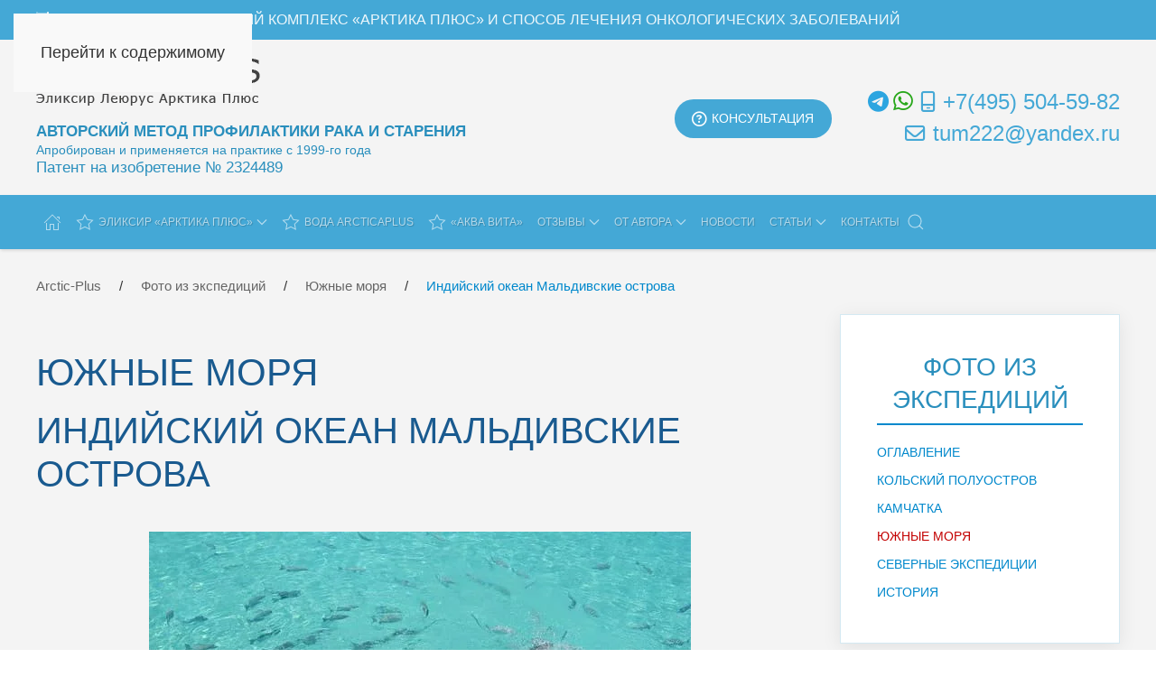

--- FILE ---
content_type: text/html; charset=utf-8
request_url: https://arctic-plus.com/foto/yuzhnye-morya/v-zyuganov
body_size: 15741
content:
<!DOCTYPE html><html lang="ru-ru" dir="ltr"><head><meta name="viewport" content="width=device-width, initial-scale=1"><link rel="icon" href="/images/favicon.ico" sizes="any"><link rel="apple-touch-icon" href="/images/apple-touch-icon-180x180.webp"><meta charset="utf-8"><meta name="rights" content="Эликсир «Арктика Плюс»"><meta name="robots" content="noindex, nofollow"><meta name="author" content="Эликсир «Арктика Плюс»"><meta name="description" content="2008 год. Индийский океан, Мальдивские острова. Изучение поведения хищных рыб В. Зюгановым по принципу прямого эксперимента."><title>Индийский океан Мальдивские острова</title><link href="https://arctic-plus.com/foto/yuzhnye-morya/v-zyuganov" rel="canonical"><link href="https://arctic-plus.com/search?format=opensearch" rel="search" title="OpenSearch Эликсир «Арктика Плюс» | Лекарство от рака" type="application/opensearchdescription+xml"><link href="/favicon.ico" rel="icon" type="image/vnd.microsoft.icon"><link href="/media/vendor/joomla-custom-elements/css/joomla-alert.min.css?0.4.1" rel="stylesheet"><link href="/templates/yootheme/css/theme.18.css?1762030128" rel="stylesheet"><link href="/components/com_jcomments/tpl/block-san/style.css" rel="stylesheet"><link href="/media/com_rstbox/css/vendor/animate.min.css?d053de" rel="stylesheet"><link href="/media/com_rstbox/css/engagebox.css?d053de" rel="stylesheet"><link href="/media/com_rsform/css/front.min.css?d053de" rel="stylesheet"><link href="/media/mod_rsform_feedback/css/style.css?d053de" rel="stylesheet"><style>.eb-1 .eb-dialog{--eb-max-width:80px;--eb-height:100px;--eb-padding:0;--eb-text-color:rgba(56,123,178,0.6);--eb-dialog-shadow:var(--eb-shadow-none);text-align:center;--eb-border-style:none;--eb-border-color:rgba(0,0,0,0.4);--eb-border-width:1px;--eb-overlay-enabled:0;--eb-bg-image-enabled:0;--eb-background-image:none}.eb-1.eb-inst{--eb-margin:0 10px 70px 0;justify-content:flex-end;align-items:flex-end}.eb-1 .eb-close{--eb-close-button-inside:none;--eb-close-button-outside:none;--eb-close-button-icon:block;--eb-close-button-image:none;--eb-close-button-font-size:30px;--eb-close-button-color:rgba(136,136,136,1);--eb-close-button-hover-color:rgba(85,85,85,1)}.eb-1 .eb-dialog .eb-container{justify-content:center;min-height:100%;display:flex;flex-direction:column}@media screen and (max-width:1024px){.eb-1 .eb-dialog{--eb-height:auto;--eb-bg-image-enabled:inherit;--eb-background-image:none}}@media screen and (max-width:575px){.eb-1 .eb-dialog{--eb-height:100%;--eb-bg-image-enabled:inherit;--eb-background-image:none}}</style><style>.eb-1{--animation_duration:800ms}</style><style>.ebSTP .eb-dialog{line-height:1;outline:0 none;text-decoration:none;overflow:hidden}.ebSTP .eb-content{overflow:visible !important}.ebSTP .eb-container{cursor:pointer}.eb-26 .eb-container:hover{opacity:1 !important;color:rgbargba(56,123,178,0.8) !important}ebSTP .eb-dialog:hover{opacity:1 !important;color:rgbargba(56,123,178,1)) !important}.eb-26 .eb-container,.eb-26 .eb-container:hover{transition:all 300ms ease-out;-webkit-transition:all 300ms ease-out;-moz-transition:all 300ms ease-out;-o-transition:all 300ms ease-out}</style><style>#feedback-740 a{background-color:#44a8d6;border:solid 2px #44a8d6;color:#fff;font-size:14px}</style> <script src="/media/vendor/jquery/js/jquery.min.js?3.7.1"></script> <script src="/media/vendor/jquery/js/jquery-noconflict.min.js?3.7.1"></script> <script type="application/json" class="joomla-script-options new">{"joomla.jtext":{"JLIB_JS_AJAX_ERROR_OTHER":"При получении данных JSON произошла ошибка. Код состояния HTTP %s.","JLIB_JS_AJAX_ERROR_PARSE":"При обработке данных JSON произошла ошибка парсинга:<br><code style=\"color:inherit;white-space:pre-wrap;padding:0;margin:0;border:0;background:inherit;\">%s<\/code>","ERROR":"Ошибка","MESSAGE":"Сообщение","NOTICE":"Внимание","WARNING":"Предупреждение","JCLOSE":"Закрыть","JOK":"Ок","JOPEN":"Открыть","JLIB_FORM_CONTAINS_INVALID_FIELDS":"Не удалось отправить форму, так как одно или несколько полей заполнено некорректно.","JLIB_FORM_FIELD_REQUIRED_VALUE":"Пожалуйста, заполните поле","JLIB_FORM_FIELD_REQUIRED_CHECK":"Пожалуйста, выберите значение","JLIB_FORM_FIELD_INVALID_VALUE":"Пожалуйста, введите корректное значение"},"finder-search":{"url":"\/component\/finder\/?task=suggestions.suggest&amp;format=json&amp;tmpl=component&amp;Itemid=742"},"system.paths":{"root":"","rootFull":"https:\/\/arctic-plus.com\/","base":"","baseFull":"https:\/\/arctic-plus.com\/"},"csrf.token":"0d668b21592e013546a03413fe821b66"}</script> <script src="/media/system/js/core.min.js?a3d8f8"></script> <script src="/media/system/js/fields/validate.min.js?75ac5d" type="module"></script> <script src="/media/plg_jspeed/js/lazyload_loader.js?d053de"></script> <script src="/media/plg_jspeed/js/lazyload.js?d053de"></script> <script src="/media/vendor/awesomplete/js/awesomplete.min.js?1.1.7" defer></script> <script src="/media/com_finder/js/finder.min.js?755761" type="module"></script> <script src="/media/system/js/messages.min.js?9a4811" type="module"></script> <script src="/templates/yootheme/packages/theme-cookie/app/cookie.min.js?4.5.28" defer></script> <script src="/templates/yootheme/vendor/assets/uikit/dist/js/uikit.min.js?4.5.28"></script> <script src="/templates/yootheme/vendor/assets/uikit/dist/js/uikit-icons-trek.min.js?4.5.28"></script> <script src="/templates/yootheme/js/theme.js?4.5.28"></script> <script src="/media/com_jcomments/js/jcomments-v4.0.js"></script> <script src="/components/com_jcomments/libraries/joomlatune/ajax.js?v=4"></script> <script src="/media/com_rstbox/js/engagebox.js?d053de"></script> <script src="/media/com_rsform/js/script.min.js?d053de"></script> <script src="/media/plg_system_rsfprecaptchav3/js/script.js?d053de"></script> <script src="/media/mod_rsform_feedback/js/simple-modal.js?d053de"></script> <script src="/media/com_widgetkit/js/maps.js" defer></script> <script type="application/ld+json">{"@context":"https://schema.org","@graph":[{"@type":"Organization","@id":"https://arctic-plus.com/#/schema/Organization/base","name":"Портал Эликсир «Арктика Плюс»","url":"https://arctic-plus.com/","logo":{"@type":"ImageObject","@id":"https://arctic-plus.com/#/schema/ImageObject/logo","url":"images/arctic-755.jpg","contentUrl":"images/arctic-755.jpg","width":755,"height":755},"image":{"@id":"https://arctic-plus.com/#/schema/ImageObject/logo"}},{"@type":"WebSite","@id":"https://arctic-plus.com/#/schema/WebSite/base","url":"https://arctic-plus.com/","name":"Эликсир «Арктика Плюс» | Лекарство от рака","publisher":{"@id":"https://arctic-plus.com/#/schema/Organization/base"},"potentialAction":{"@type":"SearchAction","target":"https://arctic-plus.com/search?q={search_term_string}","query-input":"required name=search_term_string"}},{"@type":"WebPage","@id":"https://arctic-plus.com/#/schema/WebPage/base","url":"https://arctic-plus.com/foto/yuzhnye-morya/v-zyuganov","name":"Индийский океан Мальдивские острова","description":"2008 год. Индийский океан, Мальдивские острова. Изучение поведения хищных рыб В. Зюгановым по принципу прямого эксперимента.","isPartOf":{"@id":"https://arctic-plus.com/#/schema/WebSite/base"},"about":{"@id":"https://arctic-plus.com/#/schema/Organization/base"},"inLanguage":"ru-RU"},{"@type":"Article","@id":"https://arctic-plus.com/#/schema/com_content/article/88","name":"Индийский океан Мальдивские острова","headline":"Индийский океан Мальдивские острова","inLanguage":"ru-RU","thumbnailUrl":"images/foto/v-zyuganov.jpg","image":"images/foto/v-zyuganov.jpg","isPartOf":{"@id":"https://arctic-plus.com/#/schema/WebPage/base"}}]}</script> <script>window.yootheme||={};var $theme=yootheme.theme={"cookie":{"mode":"notification","template":"<div class=\"tm-cookie-banner uk-notification uk-notification-bottom-left\">\n        <div class=\"uk-notification-message uk-notification-message-primary uk-panel\">\n\n            <p class=\"size-80\">\u041c\u044b \u0438\u0441\u043f\u043e\u043b\u044c\u0437\u0443\u0435\u043c \u0444\u0430\u0439\u043b\u044b cookie, \u043e\u043d\u0438 \u043f\u043e\u043c\u043e\u0433\u0430\u044e\u0442 \u0443\u043b\u0443\u0447\u0448\u0438\u0442\u044c \u0432\u0437\u0430\u0438\u043c\u043e\u0434\u0435\u0439\u0441\u0442\u0432\u0438\u0435 \u043f\u043e\u0441\u0435\u0442\u0438\u0442\u0435\u043b\u0435\u0439 \u0441 \u0441\u0430\u0439\u0442\u043e\u043c. \u041f\u043e\u0434\u0440\u043e\u0431\u043d\u043e\u0441\u0442\u0438 \u0432 <a class=\"yellow\" href=\"https:\/\/arctic-plus.com\/privacy-policy\">\u041f\u043e\u043b\u0438\u0442\u0438\u043a\u0435 \u043a\u043e\u043d\u0444\u0438\u0434\u0435\u043d\u0446\u0438\u0430\u043b\u044c\u043d\u043e\u0441\u0442\u0438<\/a>.<\/p>\n                            <button type=\"button\" class=\"js-accept uk-notification-close uk-close\" data-uk-close data-uk-toggle=\"target: !.uk-notification; animation: uk-animation-fade\"><\/button>\n            \n            \n        <\/div>\n    <\/div>","position":"bottom"},"i18n":{"close":{"label":"\u0417\u0430\u043a\u0440\u044b\u0442\u044c"},"totop":{"label":"\u041d\u0430\u0432\u0435\u0440\u0445"},"marker":{"label":"\u041e\u0442\u043a\u0440\u044b\u0442\u044c"},"navbarToggleIcon":{"label":"\u041e\u0442\u043a\u0440\u044b\u0442\u044c \u043c\u0435\u043d\u044e"},"paginationPrevious":{"label":"\u041f\u0440\u0435\u0434\u044b\u0434\u0443\u0449\u0430\u044f \u0441\u0442\u0440\u0430\u043d\u0438\u0446\u0430"},"paginationNext":{"label":"\u0421\u043b\u0435\u0434\u0443\u044e\u0449\u0430\u044f \u0441\u0442\u0440\u0430\u043d\u0438\u0446\u0430"},"searchIcon":{"toggle":"\u041e\u0442\u043a\u0440\u044b\u0442\u044c \u043f\u043e\u0438\u0441\u043a","submit":"\u0418\u0441\u043a\u0430\u0442\u044c"},"slider":{"next":"\u0421\u043b\u0435\u0434\u0443\u044e\u0449\u0438\u0439 \u0441\u043b\u0430\u0439\u0434","previous":"\u041f\u0440\u0435\u0434\u044b\u0434\u0443\u0449\u0438\u0439 \u0441\u043b\u0430\u0439\u0434","slideX":"\u0421\u043b\u0430\u0439\u0434 %s","slideLabel":"%s \u0438\u0437 %s"},"slideshow":{"next":"\u0421\u043b\u0435\u0434\u0443\u044e\u0449\u0438\u0439 \u0441\u043b\u0430\u0439\u0434","previous":"\u041f\u0440\u0435\u0434\u044b\u0434\u0443\u0449\u0438\u0439 \u0441\u043b\u0430\u0439\u0434","slideX":"\u0421\u043b\u0430\u0439\u0434 %s","slideLabel":"%s \u0438\u0437 %s"},"lightboxPanel":{"next":"\u0421\u043b\u0435\u0434\u0443\u044e\u0449\u0438\u0439 \u0441\u043b\u0430\u0439\u0434","previous":"\u041f\u0440\u0435\u0434\u044b\u0434\u0443\u0449\u0438\u0439 \u0441\u043b\u0430\u0439\u0434","slideLabel":"%s \u0438\u0437 %s","close":"\u0417\u0430\u043a\u0440\u044b\u0442\u044c"}}};</script> <script type="application/ld+json">{"@context":"https://schema.org","@type":"BreadcrumbList","itemListElement":[{"@type":"ListItem","position":1,"item":{"@type":"WebPage","@id":"index.php?Itemid=742","name":"Arctic-Plus"}},{"@type":"ListItem","position":2,"item":{"@type":"WebPage","@id":"index.php?option=com_content&view=article&id=25&Itemid=1062","name":"Фото из экспедиций"}},{"@type":"ListItem","position":3,"item":{"@type":"WebPage","@id":"index.php?option=com_content&view=category&layout=blog&id=29&Itemid=1115","name":"Южные моря"}},{"@type":"ListItem","position":4,"item":{"name":"Индийский океан Мальдивские острова"}}],"@id":"https://arctic-plus.com/#/schema/BreadcrumbList/17"}</script> <script>var jcomments=new JComments(88,'com_content','/component/jcomments/?tmpl=component');jcomments.setList('comments-list');</script> <script>jcomments.setAntiCache(0,1,0);</script> <script>document.addEventListener('DOMContentLoaded',function(){document.querySelector('.ebSTP').addEventListener('click',function(e){e.preventDefault();window.scrollTo({top:0,left:0,behavior:'smooth'});})})</script> <script>RSFormPro.scrollToError=true;</script> <script>RSFormPro.limitSelections(2,'politics2',1);</script> <script>RSFormProReCAPTCHAv3.add("6Lelai8cAAAAACXtgEwpQw3K-DeVubP7v78b0R4A","contactform",2);RSFormProUtils.addEvent(window,'load',function(){RSFormProUtils.addEvent(RSFormPro.getForm(2),'submit',function(evt){evt.preventDefault();RSFormPro.submitForm(RSFormPro.getForm(2));});RSFormPro.addFormEvent(2,function(){RSFormProReCAPTCHAv3.execute(2);});});</script> <script>RSFormProUtils.addEvent(window,'load',function(){RSFormPro.setHTML5Validation('2',false,{"parent":"","field":"uk-form-danger"},0);});</script> <script>if(typeof window.grecaptcha!=='undefined'){grecaptcha.ready(function(){grecaptcha.execute("6Lelai8cAAAAACXtgEwpQw3K-DeVubP7v78b0R4A",{action:'homepage'});});}</script> <script>RSFormPro.limitSelections(3,'politics3',1);</script> <script>RSFormProReCAPTCHAv3.add("6Lelai8cAAAAACXtgEwpQw3K-DeVubP7v78b0R4A","contactform",3);RSFormProUtils.addEvent(window,'load',function(){RSFormProUtils.addEvent(RSFormPro.getForm(3),'submit',function(evt){evt.preventDefault();RSFormPro.submitForm(RSFormPro.getForm(3));});RSFormPro.addFormEvent(3,function(){RSFormProReCAPTCHAv3.execute(3);});});</script> <script>RSFormProUtils.addEvent(window,'load',function(){RSFormPro.setHTML5Validation('3',false,{"parent":"","field":"uk-form-danger"},0);});</script><link rel="stylesheet" href="/css/custom.css"><link rel="stylesheet" href="/css/fontawesome/fontawesome.min.css"><link rel="stylesheet" href="/css/fontawesome/brands.min.css"><link rel="stylesheet" href="/css/fontawesome/thin.min.css"><link rel="stylesheet" href="/css/fontawesome/light.min.css"><link rel="stylesheet" href="/css/fontawesome/regular.min.css"><link rel="stylesheet" href="/css/fontawesome/solid.min.css"><link rel="stylesheet" href="/css/fontawesome/sharp-thin.min.css"><link rel="stylesheet" href="/css/fontawesome/sharp-light.min.css"><link rel="stylesheet" href="/css/fontawesome/sharp-regular.min.css"><link rel="stylesheet" href="/css/fontawesome/sharp-solid.min.css"><link rel="stylesheet" href="/css/fontawesome/duotone.min.css"><link rel="stylesheet" href="/css/fontawesome/duotone-light.min.css"><link rel="stylesheet" href="/css/fontawesome/duotone-regular.min.css"><link rel="stylesheet" href="/css/fontawesome/duotone-thin.min.css"> <script src="/js/jquery.maskedinput.min.js"></script><link rel="preload" href="/images/background/okean.avif" as="image" media="(min-width: 640px)"> <script>window.yaContextCb=window.yaContextCb||[]</script> <script src="https://yandex.ru/ads/system/context.js" async></script> <script src="https://www.google.com/recaptcha/api.js?render=6Lelai8cAAAAACXtgEwpQw3K-DeVubP7v78b0R4A" async defer></script><meta property="og:title" content="Индийский океан Мальдивские острова" /><meta property="og:type" content="website" /><meta property="og:url" content="https://arctic-plus.com/foto/yuzhnye-morya/v-zyuganov" /><meta property="og:description" content="2008 год. Индийский океан, Мальдивские острова. Изучение поведения хищных рыб В. Зюгановым по принципу прямого эксперимента." /><meta property="og:site_name" content="Эликсир «Арктика Плюс» | Лекарство от рака" /><noscript><style type="text/css">.jspeed-img-lazyload{display:none}</style> </noscript> </head><body class=""><div class="uk-hidden-visually uk-notification uk-notification-top-left uk-width-auto"><div class="uk-notification-message"> <a href="#tm-main" class="uk-link-reset">Перейти к содержимому</a> </div></div><div class="tm-page"> <header class="tm-header-mobile uk-hidden@m"><div class="uk-navbar-container"><div class="uk-container uk-container-expand"> <nav class="uk-navbar" uk-navbar="{&quot;align&quot;:&quot;left&quot;,&quot;container&quot;:&quot;.tm-header-mobile&quot;,&quot;boundary&quot;:&quot;.tm-header-mobile .uk-navbar-container&quot;}"><div class="uk-navbar-left "> <a uk-toggle href="#tm-dialog-mobile" class="uk-navbar-toggle"><div uk-navbar-toggle-icon></div></a> </div><div class="uk-navbar-center"><div class="uk-navbar-item" id="module-680"><div class="uk-margin-remove-last-child custom" ><div class="logo-mob"><a href="/"><img src="/images/logo/logo-mob.webp" alt="арктика плюс"> </a></div></div></div></div><div class="uk-navbar-right"> <a class="uk-navbar-toggle" id="module-tm-2" href="#search-tm-2-search" uk-search-icon uk-toggle></a> <div uk-modal id="search-tm-2-search" class="uk-modal"><div class="uk-modal-dialog uk-modal-body"><form id="search-tm-2" action="/search" method="get" role="search" class="uk-search js-finder-searchform uk-width-1-1 uk-search-medium"><span uk-search-icon></span><input name="q" class="js-finder-search-query uk-search-input" placeholder="Поиск" required aria-label="Поиск" type="search" autofocus></form></div></div></div></nav> </div> </div><div id="tm-dialog-mobile" uk-offcanvas="container: true; overlay: true" mode="slide"><div class="uk-offcanvas-bar uk-flex uk-flex-column"> <button class="uk-offcanvas-close uk-close-large" type="button" uk-close uk-toggle="cls: uk-close-large; mode: media; media: @s"></button><div class="uk-margin-auto-bottom"><div class="uk-grid uk-child-width-1-1" uk-grid><div><div class="uk-panel" id="module-733"><ul class="uk-nav uk-nav-default uk-nav-divider uk-nav-accordion" uk-nav="targets: &gt; .js-accordion"> <li class="item-543"><a href="/"><span class="uk-margin-small-right" uk-icon="icon: home;"></span> Проект «Арктика Плюс»</a></li> <li class="item-1497 js-accordion uk-parent"><a href><span class="uk-margin-small-right" uk-icon="icon: star;"></span> Эликсир «Арктика Плюс» <span uk-nav-parent-icon></span></a> <ul class="uk-nav-sub"> <li class="item-1498"><a href="/opisanie-preparata"><span class="uk-margin-small-right" uk-icon="icon: chevron-double-right;"></span> О препарате «Арктика Плюс»</a></li> <li class="item-1499"><a href="/printsip-raboty-preparata"><span class="uk-margin-small-right" uk-icon="icon: chevron-double-right;"></span> Принцип работы препарата</a></li> <li class="item-1500"><a href="/rekomendaczii-k-primeneniyu"><span class="uk-margin-small-right" uk-icon="icon: chevron-double-right;"></span> Рекомендации к применению</a></li> <li class="item-1501"><a href="/opisanie-preparata#sposoby-primeneniya"><span class="uk-margin-small-right" uk-icon="icon: chevron-double-right;"></span> Способы применения и дозы</a></li> <li class="item-1502"><a href="/sertifikacia"><span class="uk-margin-small-right" uk-icon="icon: chevron-double-right;"></span> Сертификация и испытания</a></li></ul></li> <li class="item-1581"><a href="/voda-arcticaplus"><span class="uk-margin-small-right" uk-icon="icon: star;"></span> Вода ArcticaPlus</a></li> <li class="item-1503"><a href="/arktika-plyus-sverhmalye-dozy"><span class="uk-margin-small-right" uk-icon="icon: star;"></span> Вода «Аква Вита»</a></li> <li class="item-1302 js-accordion uk-parent"><a href><span class="uk-margin-small-right" uk-icon="icon: comments;"></span> Отзывы <span uk-nav-parent-icon></span></a> <ul class="uk-nav-sub"> <li class="item-1386"><a href="/otzyvy-speczialistov"><span class="uk-margin-small-right" uk-icon="icon: chevron-double-right;"></span> Отзывы специалистов о препарате</a></li> <li class="item-1391"><a href="/pacienty-onkologija"><span class="uk-margin-small-right" uk-icon="icon: chevron-double-right;"></span> Кому реально помогла «Арктика Плюс»</a></li> <li class="item-1562"><a href="/otzyvy"><span class="uk-margin-small-right" uk-icon="icon: chevron-double-right;"></span> Благодарственные письма и отзывы</a></li></ul></li> <li class="item-1563 js-accordion uk-parent"><a href><span class="uk-margin-small-right" uk-icon="icon: user;"></span> От Автора <span uk-nav-parent-icon></span></a> <ul class="uk-nav-sub"> <li class="item-1564"><a href="/privetstvie-razrabotchika-eliksira"><span class="uk-margin-small-right" uk-icon="icon: chevron-double-right;"></span> Вступительное слово Автора</a></li> <li class="item-1565"><a href="/o-laboratorii/zaveduyushhij-laboratoriej"><span class="uk-margin-small-right" uk-icon="icon: chevron-double-right;"></span> Автор изобретения: Валерий Зюганов</a></li> <li class="item-1567"><a href="/vstpitelnoe-slovo"><span class="uk-margin-small-right" uk-icon="icon: chevron-double-right;"></span> Рак у живого организма излечим!</a></li> <li class="item-1566"><a href="/o-laboratorii/spisok-rabot-laboratorii"><span class="uk-margin-small-right" uk-icon="icon: chevron-double-right;"></span> Список работ В. В. Зюганова</a></li></ul></li> <li class="item-1382"><a href="/novosti"><span class="uk-margin-small-right" uk-icon="icon: bell;"></span> Новости проекта Arctic-Plus</a></li> <li class="item-1568 js-accordion uk-parent"><a href><span class="uk-margin-small-right" uk-icon="icon: file-text;"></span> Статьи и публикации <span uk-nav-parent-icon></span></a> <ul class="uk-nav-sub"> <li class="item-1076"><a href="/press"><span class="uk-margin-small-right" uk-icon="icon: chevron-double-right;"></span> Научные публикации в прессе</a></li> <li class="item-1050"><a href="/nauka"><span class="uk-margin-small-right" uk-icon="icon: chevron-double-right;"></span> Рецензируемые издания</a></li> <li class="item-1132"><a href="/voda-arktika"><span class="uk-margin-small-right" uk-icon="icon: chevron-double-right;"></span> Эликсир «Арктика Плюс» в издании «АН»</a></li> <li class="item-1133"><a href="/novosti-onkologii"><span class="uk-margin-small-right" uk-icon="icon: chevron-double-right;"></span> Новости онкологии</a></li> <li class="item-1101"><a href="/onkologiya"><span class="uk-margin-small-right" uk-icon="icon: chevron-double-right;"></span> Рак: профилактика и лечение</a></li> <li class="item-1134"><a href="/gerontologiya"><span class="uk-margin-small-right" uk-icon="icon: chevron-double-right;"></span> Геронтология: старение, долголетие</a></li> <li class="item-1252"><a href="/gerontologiya/bolshie-biologicheskie-chasy"><span class="uk-margin-small-right" uk-icon="icon: chevron-double-right;"></span> Большие биологические часы</a></li> <li class="item-1109"><a href="/narodnaya-meditsina"><span class="uk-margin-small-right" uk-icon="icon: chevron-double-right;"></span> Народная медицина</a></li> <li class="item-1249"><a href="/biologiya"><span class="uk-margin-small-right" uk-icon="icon: chevron-double-right;"></span> Биология и естествознание</a></li> <li class="item-1051"><a href="/video"><span class="uk-margin-small-right" uk-icon="icon: video-camera;"></span> Видео, телерепортажи, фильмы</a></li></ul></li> <li class="item-1569"><a href="/kontakty"><span class="uk-margin-small-right" uk-icon="icon: mail;"></span> Контактная информация</a></li> <li class="item-1570"><a href="/karta-sajta"><span class="uk-margin-small-right" uk-icon="icon: social;"></span> Карта сайта Arctic-Plus</a></li></ul></div></div><div><div class="uk-panel" id="module-687"><div class="uk-margin-remove-last-child custom" ><div class="center-img"><img class="padded jspeed-img-lazyload" src="[data-uri]" data-jspeed-lazyload="1" loading="lazy" data-src="/images/banners/arctic-plus-v-big.webp" alt="арктика плюс"></div></div></div></div></div></div></div></div></header><div class="tm-toolbar tm-toolbar-default uk-visible@m"><div class="uk-container uk-flex uk-flex-middle"><div><div class="uk-grid-medium uk-child-width-auto uk-flex-middle" uk-grid="margin: uk-margin-small-top"><div><div class="uk-panel" id="module-596"><div class="uk-margin-remove-last-child custom" ><div class="slogan"><span class="fa-duotone fa-dna otstup-10-r"></span>Биологически активный комплекс «Арктика Плюс» и способ лечения онкологических заболеваний</div></div></div></div></div></div></div></div><header class="tm-header uk-visible@m"><div class="tm-headerbar-default tm-headerbar tm-headerbar-top"><div class="uk-container"><div class="uk-grid uk-grid-medium uk-child-width-auto uk-flex-middle"><div class=""><div class="uk-panel logo-left" id="module-648"><div class="uk-margin-remove-last-child custom" ><div class="logo-main"><a href="/"><img src="/images/logo/logo.webp" alt="арктика плюс леюрус"></a><div class="clr-15"></div><strong class="upper">Авторский метод профилактики рака и старения</strong><br><span class="size-80">Апробирован и применяется на практике с 1999-го года</span><br>Патент на изобретение № 2324489</div></div></div></div><div class="uk-margin-auto-left"><div class="uk-panel logo-right uk-visible@m" id="module-405"><div class="uk-margin-remove-last-child custom" ><div uk-grid><div class="uk-width-auto uk-margin-medium-left"><div class="top-15"><div class="moduletable  but-consultation black"><div id="feedback-740" class="feedback-container but-consultation black feedback-position-inline"> <a href="javascript:void(0);" class="feedback-text rsform-simple-js-modal-trigger">Консультация</a></div><div class="rsform-simple-js-modal"><div class="rsform-simple-js-modal-content"> <span class="rsform-simple-js-modal-close-button">×</span> <form method="post" id="userForm" action="https://arctic-plus.com/karta-sajta"><h2>Консультация, ответы на вопросы</h2><div class="formContainer uk-form-stacked" id="rsform_3_page_0"><div class="uk-grid"><div class="uk-width-1-1"><div class="uk-margin rsform-block rsform-block-header rsform-type-freetext"><p class="size-90">Задайте свой вопрос по телефону или через whatsapp. Или: напишите сообщение, вам обязательно ответят в самое ближайшее время.</p></div></div></div><div class="uk-grid"><div class="uk-width-1-2@m"><div class="uk-margin rsform-block rsform-block-name3 rsform-type-textbox"><div class="formControls uk-form-controls"> <input type="text" value="" size="20" placeholder="Как к вам обращаться? *" name="form[name3]" id="name3" uk-tooltip="Введите ваше имя. Как к вам обращаться?" class="rsform-input-box uk-input" aria-required="true" /> <span class="formValidation"><span id="component16" class="formNoError">Как к вам обращаться?</span></span> </div></div><div class="uk-margin rsform-block rsform-block-email3 rsform-type-textbox"><div class="formControls uk-form-controls"> <input type="text" value="" size="20" placeholder="Ваш Email *" name="form[email3]" id="email3" uk-tooltip="title:Адрес вашей электронной почты" class="rsform-input-box uk-input" aria-required="true" /> <span class="formValidation"><span id="component17" class="formNoError">Сообщите корректный адрес электронной почты.</span></span> </div></div><div class="uk-margin rsform-block rsform-block-message3 rsform-type-textarea"><div class="formControls uk-form-controls"> <textarea cols="50" rows="3" placeholder="Ваше сообщение или вопрос *" name="form[message3]" id="message3" uk-tooltip="title:Оставьте сообщение, задайте вопрос" class="rsform-text-box uk-textarea" aria-required="true"></textarea> <span class="formValidation"><span id="component18" class="formNoError">Пожалуйста, напишите ваше сообщение.</span></span> </div></div><div class="uk-margin rsform-block rsform-block-politics3 rsform-type-checkboxgroup"><div class="formControls uk-form-controls" role="group" aria-labelledby="politics3-grouplbl"><fieldset class="rsfp-fieldset"><legend class="rsfp-visually-hidden"></legend><label id="politics30-lbl" for="politics30"><input type="checkbox" name="form[politics3][]" value="Согласен с обработкой моих персональных данных (&lt;a href=&quot;/soglashenie&quot; target=&quot;_blank&quot;&gt;текст Соглашения&lt;/a&gt;) в соответствии с &lt;a href=&quot;/privacy-policy&quot; target=&quot;_blank&quot;&gt;Политикой конфиденциальности&lt;/a&gt;." id="politics30" placeholder class="rsform-checkbox uk-checkbox" /> Согласен с обработкой моих персональных данных (<a href="/soglashenie" target="_blank">текст Соглашения</a>) в соответствии с <a href="/privacy-policy" target="_blank">Политикой конфиденциальности</a>.</label> </fieldset> <span class="formValidation"><span id="component25" class="formNoError">Необходимо подтвердить согласие с Политикой конфиденциальности.</span></span> </div></div><div class="uk-margin rsform-block rsform-block-send3 rsform-type-submitbutton"><div class="formControls uk-form-controls"> <button type="submit" name="form[send3]" id="send3" class="rsform-submit-button  uk-button uk-button-primary" >Отправить сообщение</button> <span class="formValidation"></span> </div></div></div><div class="uk-width-1-2@m"><div class="uk-margin rsform-block rsform-block-free-txt rsform-type-freetext"><div class="uk-text-center"><p class="size-90 upper uk-margin-remove-vertical">Ваш консультант онлайн</p><div class="top-15 bottom-15"><img class="padded jspeed-img-lazyload" src="[data-uri]" data-jspeed-lazyload="1" loading="lazy" data-src="/images/laboratoriya/koponev-sergej-viktorovich.webp" alt="Копонев Сергей Викторович"> </div><p class="size-80 upper blue uk-margin-remove-vertical">Копонев Сергей Викторович</p><p class="size-70 uk-margin-remove-vertical">онкопсихолог, фитотерапевт</p><p class="uk-margin-remove-vertical"><a href="https://t.me/arcticaplus" target="_blank" uk-tooltip="Чат Telegram"><span class="fa-brands fa-telegram otstup-5-r size-110"></span></a><a href="https://wa.me/79255045982" target="_blank" uk-tooltip="Связь по WhatsApp"><span class="fa-brands fa-whatsapp otstup-5-r size-110"></span></a><a href="tel:+79255045982" target="_blank" uk-tooltip="Звоните сейчас!"><span class="fa-regular fa-mobile-screen otstup-8-r "></span>+7(925)&nbsp;504-59-82</a> </p></div></div></div></div></div><input type="hidden" name="g-recaptcha-response" id="g-recaptcha-response-3" value=""><input type="hidden" name="form[formId]" value="3"/></form></div></div></div></div></div><div class="uk-width-auto uk-padding-remove-left uk-margin-medium-left phone-head-desk"><div class="tel"><p><a class="t-link" href="https://t.me/arcticaplus" target="_blank" uk-tooltip="Чат Telegram"><span class="fa-brands fa-telegram"></span></a><a class="w-link" href="https://wa.me/74955045982" target="_blank" uk-tooltip="Связь по WhatsApp"><span class="fa-brands fa-whatsapp"></span></a><a href="tel:+74955045982" target="_blank" uk-tooltip="Звоните сейчас!"><span class="fa-regular fa-mobile-screen"></span>+7(495)&nbsp;504-59-82</a> </p><p><a href="mailto:tum222@yandex.ru" target="_blank" uk-tooltip="Написать сообщение"><span class="fa-regular fa-envelope"></span>tum222@yandex.ru</a> </p></div></div></div></div></div></div></div></div></div><div class="uk-navbar-container"><div class="uk-container"> <nav class="uk-navbar uk-flex-auto" uk-navbar="{&quot;align&quot;:&quot;left&quot;,&quot;container&quot;:&quot;.tm-header&quot;,&quot;boundary&quot;:&quot;.tm-header .uk-navbar-container&quot;}"><div class="uk-navbar-left "><ul class="uk-navbar-nav" id="module-554"> <li class="item-742"><a href="/" class="uk-preserve-width"><span uk-icon="icon: home;"></span> </a></li> <li class="item-1065 uk-parent"><a role="button"><span class="uk-margin-small-right" uk-icon="icon: star;"></span> Эликсир «Арктика Плюс» <span uk-navbar-parent-icon></span></a> <div class="uk-drop uk-navbar-dropdown" mode="hover" pos="bottom-left" style="width: 300px;"><div><ul class="uk-nav uk-navbar-dropdown-nav"> <li class="item-1066"><a href="/opisanie-preparata" class="uk-preserve-width"><span class="uk-margin-small-right" uk-icon="icon: chevron-double-right;"></span> О препарате «Арктика Плюс»</a></li> <li class="item-1119"><a href="/printsip-raboty-preparata" class="uk-preserve-width"><span class="uk-margin-small-right" uk-icon="icon: chevron-double-right;"></span> Принцип работы препарата</a></li> <li class="item-1067"><a href="/rekomendaczii-k-primeneniyu" class="uk-preserve-width"><span class="uk-margin-small-right" uk-icon="icon: chevron-double-right;"></span> Рекомендации к применению</a></li> <li class="item-1068"><a href="/opisanie-preparata#sposoby-primeneniya" uk-scroll class="uk-preserve-width"><span class="uk-margin-small-right" uk-icon="icon: chevron-double-right;"></span> Способы применения и дозы</a></li> <li class="item-1111"><a href="/sertifikacia" class="uk-preserve-width"><span class="uk-margin-small-right" uk-icon="icon: chevron-double-right;"></span> Сертификация и испытания</a></li></ul></div></div></li> <li class="item-1580"><a href="/voda-arcticaplus" class="uk-preserve-width"><span class="uk-margin-small-right" uk-icon="icon: star;"></span> Вода ArcticaPlus</a></li> <li class="item-1075"><a href="/arktika-plyus-sverhmalye-dozy" class="uk-preserve-width"><span class="uk-margin-small-right" uk-icon="icon: star;"></span> «Аква Вита»</a></li> <li class="item-1124 uk-parent"><a role="button">Отзывы <span uk-navbar-parent-icon></span></a> <div class="uk-drop uk-navbar-dropdown" mode="hover" pos="bottom-left" style="width: 350px;"><div><ul class="uk-nav uk-navbar-dropdown-nav"> <li class="item-1110"><a href="/otzyvy-speczialistov" class="uk-preserve-width"><span class="uk-margin-small-right" uk-icon="icon: chevron-double-right;"></span> Отзывы специалистов о препарате</a></li> <li class="item-1107"><a href="/pacienty-onkologija" class="uk-preserve-width"><span class="uk-margin-small-right" uk-icon="icon: chevron-double-right;"></span> Кому реально помог «Арктика Плюс»</a></li> <li class="item-1108"><a href="/otzyvy" class="uk-preserve-width"><span class="uk-margin-small-right" uk-icon="icon: chevron-double-right;"></span> Благодарственные письма и отзывы</a></li></ul></div></div></li> <li class="item-1084 uk-parent"><a role="button">От Автора <span uk-navbar-parent-icon></span></a> <div class="uk-drop uk-navbar-dropdown uk-navbar-dropdown-width-2" mode="hover" pos="bottom-left" style="width: 600px;"><div class="uk-drop-grid uk-child-width-1-2" uk-grid><div><ul class="uk-nav uk-navbar-dropdown-nav"> <li class="item-1074"><a href="/privetstvie-razrabotchika-eliksira" class="uk-preserve-width"><span class="uk-margin-small-right" uk-icon="icon: chevron-double-right;"></span> Вступительное слово Автора</a></li> <li class="item-1242"><a href="/o-laboratorii/zaveduyushhij-laboratoriej" class="uk-preserve-width"><span class="uk-margin-small-right" uk-icon="icon: chevron-double-right;"></span> Автор изобретения: Валерий Зюганов</a></li> <li class="item-1096"><a href="/o-laboratorii/spisok-rabot-laboratorii" class="uk-preserve-width"><span class="uk-margin-small-right" uk-icon="icon: chevron-double-right;"></span> Список работ В. В. Зюганова</a></li></ul></div><div><ul class="uk-nav uk-navbar-dropdown-nav"> <li class="item-1523"><a href="/vstpitelnoe-slovo" class="uk-preserve-width"><span class="uk-margin-small-right" uk-icon="icon: chevron-double-right;"></span> Рак у живого организма излечим!</a></li> <li class="item-1247"><a href="/o-laboratorii/publikatsii-laboratorii-v-mezhdunarodnykh-zhurnalakh" class="uk-preserve-width"><span class="uk-margin-small-right" uk-icon="icon: chevron-double-right;"></span> Международные журналы</a></li> <li class="item-1245"><a href="/o-laboratorii/publikatsii-gde-obsuzhdayutsya-stati-laboratorii" class="uk-preserve-width"><span class="uk-margin-small-right" uk-icon="icon: chevron-double-right;"></span> Цитирование публикаций</a></li></ul></div></div></div></li> <li class="item-476"><a href="/novosti">Новости</a></li> <li class="item-1077 uk-parent"><a role="button">Статьи <span uk-navbar-parent-icon></span></a> <div class="uk-drop uk-navbar-dropdown uk-navbar-dropdown-width-2" mode="hover" pos="bottom-left" style="width: 680px;"><div class="uk-drop-grid uk-child-width-1-2" uk-grid><div><ul class="uk-nav uk-navbar-dropdown-nav"> <li class="item-1088"><a href="/press" class="uk-preserve-width"><span class="uk-margin-small-right" uk-icon="icon: chevron-double-right;"></span> Статьи в прессе про «Арктика Плюс»</a></li> <li class="item-1253"><a href="/nauka" class="uk-preserve-width"><span class="uk-margin-small-right" uk-icon="icon: chevron-double-right;"></span> Публикации в рецензируемых изданиях</a></li> <li class="item-1063"><a href="/voda-arktika" class="uk-preserve-width"><span class="uk-margin-small-right" uk-icon="icon: chevron-double-right;"></span> «Арктика Плюс» в «Аргументы Недели»</a></li> <li class="item-1078"><a href="/novosti-onkologii" class="uk-preserve-width"><span class="uk-margin-small-right" uk-icon="icon: chevron-double-right;"></span> Новости онкологии</a></li> <li class="item-1080"><a href="/gerontologiya" class="uk-preserve-width"><span class="uk-margin-small-right" uk-icon="icon: chevron-double-right;"></span> Геронтология: старение, долголетие</a></li></ul></div><div><ul class="uk-nav uk-navbar-dropdown-nav"> <li class="item-1157"><a href="/onkologiya" class="uk-preserve-width"><span class="uk-margin-small-right" uk-icon="icon: chevron-double-right;"></span> Онкология: профилактика и лечение</a></li> <li class="item-1081"><a href="/narodnaya-meditsina" class="uk-preserve-width"><span class="uk-margin-small-right" uk-icon="icon: chevron-double-right;"></span> Народная медицина</a></li> <li class="item-1117"><a href="/biologiya" class="uk-preserve-width"><span class="uk-margin-small-right" uk-icon="icon: chevron-double-right;"></span> Биология и естествознание</a></li> <li class="item-1130"><a href="/video" class="uk-preserve-width"><span class="uk-margin-small-right" uk-icon="icon: chevron-double-right;"></span> Телесюжеты, фильмы и видео</a></li></ul></div></div></div></li> <li class="item-1385"><a href="/kontakty">Контакты</a></li></ul> <a class="uk-navbar-toggle" id="module-tm-1" href="#search-tm-1-search" uk-search-icon uk-toggle></a> <div uk-modal id="search-tm-1-search" class="uk-modal"><div class="uk-modal-dialog uk-modal-body"><form id="search-tm-1" action="/search" method="get" role="search" class="uk-search js-finder-searchform uk-width-1-1 uk-search-medium"><span uk-search-icon></span><input name="q" class="js-finder-search-query uk-search-input" placeholder="Поиск" required aria-label="Поиск" type="search" autofocus></form></div></div></div></nav> </div> </div> </header><div class="tm-top uk-section-default uk-section uk-padding-remove-vertical"><div class="uk-panel" id="module-667"><div class="uk-margin-remove-last-child custom" ><div class="uk-container top-30" style="margin-bottom:-60px !important;"><div class="moduletable "> <nav class="uk-margin-medium-bottom" aria-label="Хлебные крошки"><ul class="uk-breadcrumb"> <li> <a href="/"><span>Arctic-Plus</span></a> </li> <li> <a href="/foto"><span>Фото из экспедиций</span></a> </li> <li> <a href="/foto/yuzhnye-morya"><span>Южные моря</span></a> </li> <li> <span aria-current="page">Индийский океан Мальдивские острова</span> </li> </ul> </nav> </div> </div></div></div></div><main id="tm-main" class="tm-main uk-section uk-section-default" uk-height-viewport="expand: true"><div class="uk-container"><div class="uk-grid" uk-grid><div class="uk-width-expand@m"><div id="system-message-container" aria-live="polite"></div><h1>Южные моря</h1><article id="article-88" class="uk-article" data-permalink="https://arctic-plus.com/foto/yuzhnye-morya/v-zyuganov" typeof="Article" vocab="https://schema.org/"><meta property="name" content="Индийский океан Мальдивские острова"><meta property="author" typeof="Person" content="Зюганов Валерий Валерьевич"><meta property="dateModified" content="2021-01-12T13:02:03+03:00"><meta property="datePublished" content="2013-07-02T12:08:25+04:00"><meta class="uk-margin-remove-adjacent" property="articleSection" content="Южные моря"><h1 property="headline" class="uk-margin-top uk-margin-remove-bottom uk-article-title"> Индийский океан Мальдивские острова </h1><div class="uk-text-center uk-margin-medium-top" property="image" typeof="ImageObject"><meta property="url" content="https://arctic-plus.com/images/foto/v-zyuganov.webp"><picture> <source type="image/webp" data-srcset="/templates/yootheme/cache/79/v-zyuganov-79e26f39.webp 600w" sizes="(min-width: 600px) 600px"> <img loading="lazy" alt="Индийский океан - Мальдивские острова - Валерий Зюганов" class="none jspeed-img-lazyload" src="[data-uri]" data-jspeed-lazyload="1" loading="lazy" data-src="/templates/yootheme/cache/d6/v-zyuganov-d6267193.jpeg" width="600" height="400"> </picture> </div><div class="uk-margin-medium-top" property="text"><p class="top-15">2008 год. Индийский океан, Мальдивские острова. Изучение поведения хищных рыб В. Зюгановым по принципу прямого эксперимента.</p><div class="clr"></div></div><div class="uk-grid-match" uk-grid><div class="uk-width-2-3@m uk-padding-remove"><div class="uk-card"><div id="jc"><div id="comments"></div><div class="h6">Добавить комментарий</div><div class="border rounded comments-policy"><p class="left">Для комментирования материалов регистрация на сайте не нужна. Комментарии не зарегистрированных пользователей проходят премодерацию, <mark>комментарии зарегистрированных пользователей публикуются без предварительной проверки Администратором, без Капчи</mark> <br />Правила публикации: наличие здравого смысла и отсутствие спама. Email комментаторов не публикуется | <a class="uk-button uk-button-text norma" href="/user-login" target="_blank">Регистрация</a><span class="fa-duotone fa-gear fa-spin-pulse otstup-8-l"></span></p></div> <a id="addcomments" href="#addcomments"></a> <form class="d-grid gap-2 validate" id="comments-form" name="comments-form" action="javascript:void();" autocomplete="off"><div class="row align-items-center"><div class="col-5"> <input class="form-control form-control-sm" id="comments-form-name" type="text" name="name" value="" maxlength="20" size="22" required/> </div><div class="col-auto"> <label class="form-label" for="comments-form-name">Имя (обязательное)</label> </div></div><div class="row align-items-center"><div class="col-5"> <input class="form-control form-control-sm" id="comments-form-email" type="text" name="email" value="" size="22" required/> </div><div class="col-auto"> <label class="form-label" for="comments-form-email">E-Mail (обязательное)</label> </div></div> <label class="form-label visually-hidden" for="comments-form-comment" aria-label="Текст комментария"> Текст комментария </label> <textarea class="form-control" id="comments-form-comment" name="comment" cols="65" rows="8" placeholder="Текст комментария..."></textarea><div class="form-check"> <input class="form-check-input" id="comments-form-subscribe" type="checkbox" name="subscribe" value="1"/> <label class="form-check-label" for="comments-form-subscribe">Подписаться на уведомления о новых комментариях</label><br/> </div><div class="captcha-container"> <img class="captcha jspeed-img-lazyload" id="comments-form-captcha-image" src="[data-uri]" data-jspeed-lazyload="1" loading="lazy" data-src="/component/jcomments/?task=captcha&format=raw&ac=85730" width="121" height="60" alt="Защитный код"/> <br/><div class="captcha-reload"> <a href="javascript:void(0);" id="cmd-captcha-reload"> <span aria-hidden="true" class="icon-loop icon-fw"></span>Обновить </a> </div><input class="form-control form-control-sm captcha" id="comments-form-captcha" type="text" name="captcha_refid" value="" size="5" autocomplete="off" required/> </div><input type="hidden" name="object_id" value="88"/> <input type="hidden" name="object_group" value="com_content"/> <div id="comments-form-buttons"> <button class="btn btn-success btn-sm" id="comments-form-send" type="submit" title="Отправить (Ctrl+Enter)">Отправить</button> <button class="btn btn-secondary btn-sm" id="comments-form-reset" type="reset" title="Очистить">Очистить</button> <button class="btn btn-secondary btn-sm" id="comments-form-cancel" type="button" style="display: none;" title="Отменить">Отменить</button><div style="clear: both;"></div></div><br> <script type="text/javascript">function JCommentsInitializeForm()
{var jcEditor=new JCommentsEditor('comments-form-comment',true);jcEditor.addButton('b','Жирный','Введите текст для форматирования');jcEditor.addButton('i','Курсив','Введите текст для форматирования');jcEditor.addButton('img','Изображение','Введите полный URL изображения');jcEditor.addButton('quote','Цитата','Введите текст цитаты');jcEditor.addButton('custombbcode1','YouTube Video','Введите текст для форматирования','[youtube]','[/youtube]','bbcode-youtube','');jcEditor.addButton('custombbcode9','Instagram Photo','Введите текст для форматирования','[instagram]','[/instagram]','bbcode-instagram','');jcEditor.initSmiles('/components/com_jcomments/tpl/block-san/smilies/');jcEditor.addSmile(':D','laugh.gif');jcEditor.addSmile(':lol:','lol.gif');jcEditor.addSmile(':-)','smile.gif');jcEditor.addSmile(';-)','wink.gif');jcEditor.addSmile('8)','ireful2.gif');jcEditor.addSmile(':-|','normal.gif');jcEditor.addSmile(':-*','whistling.gif');jcEditor.addSmile(':oops:','redface.gif');jcEditor.addSmile(':sad:','sad.gif');jcEditor.addSmile(':cry:','cry.gif');jcEditor.addSmile(':o','surprised.gif');jcEditor.addSmile(':-?','confused.gif');jcEditor.addSmile(':-x','sick.gif');jcEditor.addSmile(':eek:','shocked.gif');jcEditor.addSmile(':zzz','sleeping.gif');jcEditor.addSmile(':P','tongue.gif');jcEditor.addSmile(':roll:','rolleyes.gif');jcEditor.addSmile(':sigh:','unsure.gif');jcEditor.addSmile(':help:','help.gif');jcEditor.addCounter(1000,'Осталось:',' символов','counter');jcomments.setForm(new JCommentsForm('comments-form',jcEditor));}
if(window.addEventListener){window.addEventListener('load',JCommentsInitializeForm,false);}
else if(document.addEventListener){document.addEventListener('load',JCommentsInitializeForm,false);}
else if(window.attachEvent){window.attachEvent('onload',JCommentsInitializeForm);}
else{if(typeof window.onload=='function'){var oldload=window.onload;window.onload=function(){oldload();JCommentsInitializeForm();}}else window.onload=JCommentsInitializeForm;}</script> </form> </div> </div> </div><div class="uk-width-1-3@m uk-padding-remove"><div class="uk-card"><div class="uk-panel" id="module-686"><div class="uk-margin-remove-last-child custom" ><div class="clr-30"></div><div class="center-img"><img src="[data-uri]" data-jspeed-lazyload="1" loading="lazy" data-src="/images/banners/arctic-plus-v-big.webp" alt="арктика плюс" class="padded jspeed-img-lazyload" /></p></div></div></div></div></div></div></article></div><aside id="tm-sidebar" class="tm-sidebar uk-width-1-4@m"><div class="uk-card uk-card-body uk-card-default upper uk-visible@m uk-text-center" id="module-609"><h3 class="uk-h3 uk-heading-divider"> Фото из экспедиций </h3><ul class="uk-nav uk-nav-default uk-nav-divider"> <li class="item-1250"><a href="/foto">Оглавление</a></li> <li class="item-1113"><a href="/foto/kolskij-poluostrov">Кольский полуостров</a></li> <li class="item-1114"><a href="/foto/kamchatka">Камчатка</a></li> <li class="item-1115 uk-active"><a href="/foto/yuzhnye-morya">Южные моря</a></li> <li class="item-1251"><a href="/foto/severnye-ekspeditsii">Северные экспедиции</a></li> <li class="item-1116"><a href="/foto/istoriya">История</a></li></ul></div></aside></div></div></main><footer><div class="uk-visible@m uk-section-default uk-section uk-padding-remove-vertical"><div class="uk-visible@m uk-grid tm-grid-expand uk-grid-collapse uk-child-width-1-1 uk-margin-remove-vertical"><div class="uk-width-1-1 uk-visible@m"><div class="uk-margin-remove-vertical uk-visible@m"><div class="uk-panel" id="module-644"><div class="uk-margin-remove-last-child custom" ><div class="uk-section uk-section-primary uk-padding-remove-vertical"><div class="uk-container"><div uk-grid><div class="uk-width-expand@m"><div class="uk-card uk-card-body uk-padding-remove-horizontal"><h3>Авторский метод профилактики рака и старения</h3></div></div><div class="uk-width-1-3@m"><div class="uk-card uk-card-body uk-padding-remove-horizontal uk-align-right"> <a class="uk-button uk-button-default" href="/files/doklad-kopanev-2014.pptx" target="_blank" download><span class="fa-light fa-download otstup-8-r"></span>Скачать презентацию</a> </div></div></div></div></div></div></div></div></div></div></div><div id="forma-footer" class="uk-section-primary uk-section-overlap"><div data-src="/images/background/dno-okeana.webp" data-sources="[{&quot;type&quot;:&quot;image\/webp&quot;,&quot;srcset&quot;:&quot;\/templates\/yootheme\/cache\/2e\/dno-okeana-2ee11680.webp 1600w&quot;,&quot;sizes&quot;:&quot;(max-aspect-ratio: 1600\/900) 178vh&quot;}]" uk-img class="uk-background-norepeat uk-background-cover uk-background-bottom-center uk-background-fixed uk-section uk-section-small"><div class="uk-container"><div class="uk-grid tm-grid-expand uk-grid-margin" uk-grid><div class="uk-width-2-5@m"><div class="uk-panel"><div class="uk-margin-remove-last-child custom" ><div class="vcard"><img src="[data-uri]" data-jspeed-lazyload="1" loading="lazy" data-src="/images/logo/logo-dark.webp" class="logo fn org jspeed-img-lazyload" alt="арктика плюс"> <div class="clr"></div><span class="blue upper">Авторский метод профилактики рака и старения</span> <div class="clr"></div><ul class="ul-home"><li id="c-adres" class="li-adress adr">142541, Россия, МО, Павлово-Посадский&nbsp;р-он, пос.&nbsp;Большие&nbsp;Дворы, ул.&nbsp;Красивая, д.&nbsp;4</span></li><li id="c-telefon" class="li-telefon tel"><a href="tel:+79255045982" uk-tooltip="Звоните сейчас!"><span class="size-110">+7(925)</span>&nbsp;<span class="size-120">504-59-82</span></a> Сергей Викторович</li><li id="c-telegram"><a class="t-link" href="https://t.me/arcticaplus" target="_blank" uk-tooltip="Чат Telegram">Telegram</a></li><li id="c-whatsapp"><a href="https://wa.me/79255045982" target="_blank" uk-tooltip="Связь по WhatsApp">WhatsApp</a></li><li id="c-mail"><a class="email" href="mailto:tum222@yandex.ru" target="_blank" uk-tooltip="Написать сообщение">tum222@yandex.ru</a></li><li id="c-grafik" class="li-calendar workhours">10.00&ndash;20.00 (ежедневно)</li></ul><span class="url"><span class="value-title" title="https://arctic-plus.com"></span></span></div></div></div></div><div class="uk-width-3-5@m uk-visible@m"><div class="uk-panel uk-margin uk-visible@m"><h3 class="el-title uk-h4 uk-heading-divider"> Форма обратной связи, оставить отзыв, задать вопрос </h3><div class="uk-margin-remove-last-child custom" ><div uk-grid class="uk-grid-small uk-grid-divider"><div class="uk-width-expand@m"><div class="uk-card"><div class="moduletable  forma-footer size-90"><div class="rsform forma-footer size-90"><form method="post" id="userForm" action="https://arctic-plus.com/karta-sajta"><div class="formContainer uk-form-stacked" id="rsform_2_page_0"><div class="uk-grid"><div class="uk-width-1-1"><div class="uk-margin rsform-block rsform-block-header rsform-type-freetext"><p class="uk-margin-remove-bottom">Задайте свой вопрос (или напишите сообщение), мы обязательно ответим в самое ближайшее время.</p></div></div></div><div class="uk-grid"><div class="uk-width-5-12"><div class="uk-margin rsform-block rsform-block-name2 rsform-type-textbox"><div class="formControls uk-form-controls"> <input type="text" value="" size="20" placeholder="Как к вам обращаться? *" name="form[name2]" id="name2" uk-tooltip="Введите ваше имя. Как к вам обращаться?" class="rsform-input-box uk-input" aria-required="true" /> <span class="formValidation"><span id="component9" class="formNoError">Как к вам обращаться?</span></span> </div></div><div class="uk-margin rsform-block rsform-block-email2 rsform-type-textbox"><div class="formControls uk-form-controls"> <input type="text" value="" size="20" placeholder="Ваш Email *" name="form[email2]" id="email2" uk-tooltip="title:Адрес вашей электронной почты" class="rsform-input-box uk-input" aria-required="true" /> <span class="formValidation"><span id="component10" class="formNoError">Сообщите корректный адрес электронной почты.</span></span> </div></div></div><div class="uk-width-7-12"><div class="uk-margin rsform-block rsform-block-message2 rsform-type-textarea"><div class="formControls uk-form-controls"> <textarea cols="50" rows="4" placeholder="Ваше сообщение или вопрос *" name="form[message2]" id="message2" uk-tooltip="title:Оставьте сообщение, задайте вопрос" class="rsform-text-box uk-textarea" aria-required="true"></textarea> <span class="formValidation"><span id="component11" class="formNoError">Пожалуйста, напишите ваше сообщение.</span></span> </div></div></div></div><div class="uk-grid"><div class="uk-width-1-1"><div class="uk-margin rsform-block rsform-block-politics2 rsform-type-checkboxgroup"><div class="formControls uk-form-controls" role="group" aria-labelledby="politics2-grouplbl"><fieldset class="rsfp-fieldset"><legend class="rsfp-visually-hidden"></legend><label id="politics20-lbl" for="politics20"><input type="checkbox" name="form[politics2][]" value="Согласен с обработкой моих персональных данных (&lt;a href=&quot;/soglashenie&quot; target=&quot;_blank&quot;&gt;текст Соглашения&lt;/a&gt;) в соответствии с &lt;a href=&quot;/privacy-policy&quot; target=&quot;_blank&quot;&gt;Политикой конфиденциальности&lt;/a&gt;." id="politics20" placeholder class="rsform-checkbox uk-checkbox" /> Согласен с обработкой моих персональных данных (<a href="/soglashenie" target="_blank">текст Соглашения</a>) в соответствии с <a href="/privacy-policy" target="_blank">Политикой конфиденциальности</a>.</label> </fieldset> <span class="formValidation"><span id="component24" class="formNoError">Необходимо подтвердить согласие с Политикой конфиденциальности.</span></span> </div></div><div class="uk-margin rsform-block rsform-block-send2 rsform-type-submitbutton"><div class="formControls uk-form-controls"> <button type="submit" name="form[send2]" id="send2" class="rsform-submit-button  uk-button uk-button-primary" >Отправить сообщение</button> <button type="reset" class="rsform-reset-button  uk-button uk-button-danger" onclick="RSFormPro.resetElements(2)" >Очистить</button> <span class="formValidation"></span> </div></div></div></div></div><input type="hidden" name="g-recaptcha-response" id="g-recaptcha-response-2" value=""><input type="hidden" name="form[formId]" value="2"/></form></div></div></div></div><div class="uk-width-1-3@m"><div class="uk-card uk-text-center"><p class="size-110 uk-margin-remove-vertical">Ваш консультант онлайн</p><div class="clr-15"></div><div id="wk-grid0b6" class="uk-child-width-1-1 uk-grid-match " uk-height-match="target: &gt; div &gt; .uk-panel, &gt; div &gt; .uk-card; row: true" uk-grid uk-scrollspy="cls: uk-animation-fade; target: &gt; div &gt; .uk-panel, &gt; div &gt; .uk-card; delay: 200" uk-lightbox="container: .uk-gallery-container; toggle: a[data-js-lightbox]"><div><div class="uk-panel"><div class="uk-inline-clip uk-transition-toggle uk-border-circle"> <img src="[data-uri]" data-jspeed-lazyload="1" loading="lazy" data-src="/media/widgetkit/sergej-koponev-b709ce178e258daa1839091633655688.webp" class="jspeed-img-lazyload" alt="sergej-koponev" width="150" height="150"> <a class="uk-position-cover" data-js-lightbox href="/images/laboratoriya/koponev/sergej-koponev.webp" data-type="image" ></a> </div></div></div></div> <script>(function(UIkit){var $=UIkit.util;$.ready(function(){if(!$.$('.uk-gallery-container')){$.append(document.body,'<div class="uk-scope uk-gallery-container">');}});})(window.UIkitwk||window.UIkit);</script><div class="clr-15"></div><h3 class="uk-h6 uk-margin-remove-vertical"><a href="/lechenie-onkologii-v-moskve">Копонев <br />Сергей Викторович</a></h3><p class="size-90 uk-margin-remove-top">онкопсихолог, фитотерапевт</p></div></div></div></div></div></div></div></div></div></div><div class="uk-section-secondary uk-section uk-section-small"><div class="uk-container"><div class="uk-visible@m uk-grid tm-grid-expand uk-grid-margin" uk-grid><div class="uk-width-3-4@m uk-visible@m"><div class="uk-panel uk-margin-remove-vertical uk-visible@m"><ul class="uk-subnav uk-subnav-divider" uk-dropnav="{&quot;boundary&quot;:&quot;false&quot;,&quot;container&quot;:&quot;body&quot;}"> <li class="item-1381"><a href="/search?q=арктика%20плюс"><span uk-icon="icon: search;"></span> Поиск</a></li> <li class="item-1092"><a href="/foto"><span uk-icon="icon: camera;"></span> Фото</a></li> <li class="item-1052"><a href="/karta-sajta"><span uk-icon="icon: social;"></span> Карта сайта</a></li></ul></div></div><div class="uk-width-1-4@m uk-visible@m"><div class="uk-panel uk-margin-remove-vertical uk-visible@m"><div class="uk-margin-remove-last-child custom" ><div style="width:230px; font-size:80%; float:right; line-height:1;"><img src="[data-uri]" data-jspeed-lazyload="1" loading="lazy" data-src="https://reklama-no.ru/apple-touch-icon-w.png" class="jspeed-img-lazyload" alt="Изготовление сайта" style="float:right; margin:0 0 0 5px; filter:alpha(Opacity=30); opacity:0.5; width:30px;" /><a href="https://reklama-no.ru/" target="_blank" style="color:rgb(255,255,255,0.4); ">Изготовление сайта<br />Веб-студия&nbsp;«Реклама-НО!»</a></div></div></div></div></div><div class="uk-grid tm-grid-expand uk-grid-collapse uk-child-width-1-1 uk-margin"><div class="uk-width-1-1"><div class="uk-hr uk-margin-medium uk-visible@s"></div><div class="uk-panel uk-margin-small uk-text-justify"><div class="uk-margin-remove-last-child custom" ><div class="oferta"><p class="offer"><span class="fa-light fa-circle-info"></span>Обращаем ваше внимание на&nbsp;то, что данный сайт носит исключительно информационный характер и&nbsp;не&nbsp;является публичной офертой, определяемой положениями Статьи 437 (2) Гражданского кодекса РФ. Согласно ст.&nbsp;25&nbsp;ФЗ &laquo;О&nbsp;рекламе&raquo;, эликсир &laquo;Леюрус Арктика Плюс&raquo; не&nbsp;является лекарственным средством. По&nbsp;вопросам применения БАД &laquo;Арктика Плюс&raquo; стоит проконсультироваться с&nbsp;врачом. Использование материалов портала разрешается при обязательной активной гиперссылке на&nbsp;сайт arctic-plus.com. <a href="/privacy-policy" target="_blank">Политика конфиденциальности</a>&nbsp;/ <a href="/soglashenie" target="_blank">Соглашение об&nbsp;обработке персональных данных</a>. </p><p class="coop">&copy;&nbsp;2008&mdash;<script src="/js/year.js"></script> Эликсир &laquo;Арктика Плюс&raquo;<span class="fa-duotone fa-solid fa-yin-yang fa-spin otstup-sml"></span>Официальный сайт</p></div></div></div></div></div></div></div></footer></div><div class="uk-margin-remove-last-child custom" ><script src="/js/recaptcha-net.js" async></script> <script src="/js/yandex-metrika.js" async></script> <script type="application/ld+json">{"@context":"http://schema.org","@type":"Organization","name":"Arctic-Plus","url":"https://arctic-plus.com/","sameAs":["https://vk.com/arctic_plus"]}</script><noscript><div><img src="https://mc.yandex.ru/watch/36872755" style="position:absolute; left:-9999px;" alt=""></div></noscript></div><div data-id="1" class="eb-inst eb-hide eb-custom eb-1 ebSTP" data-options='{"trigger":"onScrollDepth","trigger_selector":"","delay":200,"early_trigger":false,"scroll_depth":"percentage","scroll_depth_value":10,"firing_frequency":2,"reverse_scroll_close":true,"threshold":0,"close_out_viewport":false,"exit_timer":1000,"idle_time":10000,"close_on_esc":false,"animation_open":"fadeInUpBig","animation_close":"fadeOutUpBig","animation_duration":800,"disable_page_scroll":false,"test_mode":false,"debug":false,"ga_tracking":false,"ga_tracking_id":0,"ga_tracking_event_category":"EngageBox","ga_tracking_event_label":"Box #1 - Scroll to Top","auto_focus":false}' data-type='popup' > <button type="button" data-ebox-cmd="close" class="eb-close placement-outside" aria-label="Close"> <img class="jspeed-img-lazyload" alt="close popup button" /> <span aria-hidden="true">&times;</span> </button><div class="eb-dialog " role="dialog" aria-modal="true" id="dialog1" aria-label="dialog1"> <button type="button" data-ebox-cmd="close" class="eb-close placement-inside" aria-label="Close"> <img class="jspeed-img-lazyload" alt="close popup button" /> <span aria-hidden="true">&times;</span> </button><div class="eb-container"><div class="eb-content"> <span class="fa-duotone fa-fish-fins fa-rotate-270 fa-4x" style="--fa-rotate-angle: -45deg;""></span> </div></div></div></div></body></html>

--- FILE ---
content_type: text/html; charset=utf-8
request_url: https://www.google.com/recaptcha/api2/anchor?ar=1&k=6Lelai8cAAAAACXtgEwpQw3K-DeVubP7v78b0R4A&co=aHR0cHM6Ly9hcmN0aWMtcGx1cy5jb206NDQz&hl=en&v=PoyoqOPhxBO7pBk68S4YbpHZ&size=invisible&anchor-ms=20000&execute-ms=30000&cb=udlbshrmslx
body_size: 48522
content:
<!DOCTYPE HTML><html dir="ltr" lang="en"><head><meta http-equiv="Content-Type" content="text/html; charset=UTF-8">
<meta http-equiv="X-UA-Compatible" content="IE=edge">
<title>reCAPTCHA</title>
<style type="text/css">
/* cyrillic-ext */
@font-face {
  font-family: 'Roboto';
  font-style: normal;
  font-weight: 400;
  font-stretch: 100%;
  src: url(//fonts.gstatic.com/s/roboto/v48/KFO7CnqEu92Fr1ME7kSn66aGLdTylUAMa3GUBHMdazTgWw.woff2) format('woff2');
  unicode-range: U+0460-052F, U+1C80-1C8A, U+20B4, U+2DE0-2DFF, U+A640-A69F, U+FE2E-FE2F;
}
/* cyrillic */
@font-face {
  font-family: 'Roboto';
  font-style: normal;
  font-weight: 400;
  font-stretch: 100%;
  src: url(//fonts.gstatic.com/s/roboto/v48/KFO7CnqEu92Fr1ME7kSn66aGLdTylUAMa3iUBHMdazTgWw.woff2) format('woff2');
  unicode-range: U+0301, U+0400-045F, U+0490-0491, U+04B0-04B1, U+2116;
}
/* greek-ext */
@font-face {
  font-family: 'Roboto';
  font-style: normal;
  font-weight: 400;
  font-stretch: 100%;
  src: url(//fonts.gstatic.com/s/roboto/v48/KFO7CnqEu92Fr1ME7kSn66aGLdTylUAMa3CUBHMdazTgWw.woff2) format('woff2');
  unicode-range: U+1F00-1FFF;
}
/* greek */
@font-face {
  font-family: 'Roboto';
  font-style: normal;
  font-weight: 400;
  font-stretch: 100%;
  src: url(//fonts.gstatic.com/s/roboto/v48/KFO7CnqEu92Fr1ME7kSn66aGLdTylUAMa3-UBHMdazTgWw.woff2) format('woff2');
  unicode-range: U+0370-0377, U+037A-037F, U+0384-038A, U+038C, U+038E-03A1, U+03A3-03FF;
}
/* math */
@font-face {
  font-family: 'Roboto';
  font-style: normal;
  font-weight: 400;
  font-stretch: 100%;
  src: url(//fonts.gstatic.com/s/roboto/v48/KFO7CnqEu92Fr1ME7kSn66aGLdTylUAMawCUBHMdazTgWw.woff2) format('woff2');
  unicode-range: U+0302-0303, U+0305, U+0307-0308, U+0310, U+0312, U+0315, U+031A, U+0326-0327, U+032C, U+032F-0330, U+0332-0333, U+0338, U+033A, U+0346, U+034D, U+0391-03A1, U+03A3-03A9, U+03B1-03C9, U+03D1, U+03D5-03D6, U+03F0-03F1, U+03F4-03F5, U+2016-2017, U+2034-2038, U+203C, U+2040, U+2043, U+2047, U+2050, U+2057, U+205F, U+2070-2071, U+2074-208E, U+2090-209C, U+20D0-20DC, U+20E1, U+20E5-20EF, U+2100-2112, U+2114-2115, U+2117-2121, U+2123-214F, U+2190, U+2192, U+2194-21AE, U+21B0-21E5, U+21F1-21F2, U+21F4-2211, U+2213-2214, U+2216-22FF, U+2308-230B, U+2310, U+2319, U+231C-2321, U+2336-237A, U+237C, U+2395, U+239B-23B7, U+23D0, U+23DC-23E1, U+2474-2475, U+25AF, U+25B3, U+25B7, U+25BD, U+25C1, U+25CA, U+25CC, U+25FB, U+266D-266F, U+27C0-27FF, U+2900-2AFF, U+2B0E-2B11, U+2B30-2B4C, U+2BFE, U+3030, U+FF5B, U+FF5D, U+1D400-1D7FF, U+1EE00-1EEFF;
}
/* symbols */
@font-face {
  font-family: 'Roboto';
  font-style: normal;
  font-weight: 400;
  font-stretch: 100%;
  src: url(//fonts.gstatic.com/s/roboto/v48/KFO7CnqEu92Fr1ME7kSn66aGLdTylUAMaxKUBHMdazTgWw.woff2) format('woff2');
  unicode-range: U+0001-000C, U+000E-001F, U+007F-009F, U+20DD-20E0, U+20E2-20E4, U+2150-218F, U+2190, U+2192, U+2194-2199, U+21AF, U+21E6-21F0, U+21F3, U+2218-2219, U+2299, U+22C4-22C6, U+2300-243F, U+2440-244A, U+2460-24FF, U+25A0-27BF, U+2800-28FF, U+2921-2922, U+2981, U+29BF, U+29EB, U+2B00-2BFF, U+4DC0-4DFF, U+FFF9-FFFB, U+10140-1018E, U+10190-1019C, U+101A0, U+101D0-101FD, U+102E0-102FB, U+10E60-10E7E, U+1D2C0-1D2D3, U+1D2E0-1D37F, U+1F000-1F0FF, U+1F100-1F1AD, U+1F1E6-1F1FF, U+1F30D-1F30F, U+1F315, U+1F31C, U+1F31E, U+1F320-1F32C, U+1F336, U+1F378, U+1F37D, U+1F382, U+1F393-1F39F, U+1F3A7-1F3A8, U+1F3AC-1F3AF, U+1F3C2, U+1F3C4-1F3C6, U+1F3CA-1F3CE, U+1F3D4-1F3E0, U+1F3ED, U+1F3F1-1F3F3, U+1F3F5-1F3F7, U+1F408, U+1F415, U+1F41F, U+1F426, U+1F43F, U+1F441-1F442, U+1F444, U+1F446-1F449, U+1F44C-1F44E, U+1F453, U+1F46A, U+1F47D, U+1F4A3, U+1F4B0, U+1F4B3, U+1F4B9, U+1F4BB, U+1F4BF, U+1F4C8-1F4CB, U+1F4D6, U+1F4DA, U+1F4DF, U+1F4E3-1F4E6, U+1F4EA-1F4ED, U+1F4F7, U+1F4F9-1F4FB, U+1F4FD-1F4FE, U+1F503, U+1F507-1F50B, U+1F50D, U+1F512-1F513, U+1F53E-1F54A, U+1F54F-1F5FA, U+1F610, U+1F650-1F67F, U+1F687, U+1F68D, U+1F691, U+1F694, U+1F698, U+1F6AD, U+1F6B2, U+1F6B9-1F6BA, U+1F6BC, U+1F6C6-1F6CF, U+1F6D3-1F6D7, U+1F6E0-1F6EA, U+1F6F0-1F6F3, U+1F6F7-1F6FC, U+1F700-1F7FF, U+1F800-1F80B, U+1F810-1F847, U+1F850-1F859, U+1F860-1F887, U+1F890-1F8AD, U+1F8B0-1F8BB, U+1F8C0-1F8C1, U+1F900-1F90B, U+1F93B, U+1F946, U+1F984, U+1F996, U+1F9E9, U+1FA00-1FA6F, U+1FA70-1FA7C, U+1FA80-1FA89, U+1FA8F-1FAC6, U+1FACE-1FADC, U+1FADF-1FAE9, U+1FAF0-1FAF8, U+1FB00-1FBFF;
}
/* vietnamese */
@font-face {
  font-family: 'Roboto';
  font-style: normal;
  font-weight: 400;
  font-stretch: 100%;
  src: url(//fonts.gstatic.com/s/roboto/v48/KFO7CnqEu92Fr1ME7kSn66aGLdTylUAMa3OUBHMdazTgWw.woff2) format('woff2');
  unicode-range: U+0102-0103, U+0110-0111, U+0128-0129, U+0168-0169, U+01A0-01A1, U+01AF-01B0, U+0300-0301, U+0303-0304, U+0308-0309, U+0323, U+0329, U+1EA0-1EF9, U+20AB;
}
/* latin-ext */
@font-face {
  font-family: 'Roboto';
  font-style: normal;
  font-weight: 400;
  font-stretch: 100%;
  src: url(//fonts.gstatic.com/s/roboto/v48/KFO7CnqEu92Fr1ME7kSn66aGLdTylUAMa3KUBHMdazTgWw.woff2) format('woff2');
  unicode-range: U+0100-02BA, U+02BD-02C5, U+02C7-02CC, U+02CE-02D7, U+02DD-02FF, U+0304, U+0308, U+0329, U+1D00-1DBF, U+1E00-1E9F, U+1EF2-1EFF, U+2020, U+20A0-20AB, U+20AD-20C0, U+2113, U+2C60-2C7F, U+A720-A7FF;
}
/* latin */
@font-face {
  font-family: 'Roboto';
  font-style: normal;
  font-weight: 400;
  font-stretch: 100%;
  src: url(//fonts.gstatic.com/s/roboto/v48/KFO7CnqEu92Fr1ME7kSn66aGLdTylUAMa3yUBHMdazQ.woff2) format('woff2');
  unicode-range: U+0000-00FF, U+0131, U+0152-0153, U+02BB-02BC, U+02C6, U+02DA, U+02DC, U+0304, U+0308, U+0329, U+2000-206F, U+20AC, U+2122, U+2191, U+2193, U+2212, U+2215, U+FEFF, U+FFFD;
}
/* cyrillic-ext */
@font-face {
  font-family: 'Roboto';
  font-style: normal;
  font-weight: 500;
  font-stretch: 100%;
  src: url(//fonts.gstatic.com/s/roboto/v48/KFO7CnqEu92Fr1ME7kSn66aGLdTylUAMa3GUBHMdazTgWw.woff2) format('woff2');
  unicode-range: U+0460-052F, U+1C80-1C8A, U+20B4, U+2DE0-2DFF, U+A640-A69F, U+FE2E-FE2F;
}
/* cyrillic */
@font-face {
  font-family: 'Roboto';
  font-style: normal;
  font-weight: 500;
  font-stretch: 100%;
  src: url(//fonts.gstatic.com/s/roboto/v48/KFO7CnqEu92Fr1ME7kSn66aGLdTylUAMa3iUBHMdazTgWw.woff2) format('woff2');
  unicode-range: U+0301, U+0400-045F, U+0490-0491, U+04B0-04B1, U+2116;
}
/* greek-ext */
@font-face {
  font-family: 'Roboto';
  font-style: normal;
  font-weight: 500;
  font-stretch: 100%;
  src: url(//fonts.gstatic.com/s/roboto/v48/KFO7CnqEu92Fr1ME7kSn66aGLdTylUAMa3CUBHMdazTgWw.woff2) format('woff2');
  unicode-range: U+1F00-1FFF;
}
/* greek */
@font-face {
  font-family: 'Roboto';
  font-style: normal;
  font-weight: 500;
  font-stretch: 100%;
  src: url(//fonts.gstatic.com/s/roboto/v48/KFO7CnqEu92Fr1ME7kSn66aGLdTylUAMa3-UBHMdazTgWw.woff2) format('woff2');
  unicode-range: U+0370-0377, U+037A-037F, U+0384-038A, U+038C, U+038E-03A1, U+03A3-03FF;
}
/* math */
@font-face {
  font-family: 'Roboto';
  font-style: normal;
  font-weight: 500;
  font-stretch: 100%;
  src: url(//fonts.gstatic.com/s/roboto/v48/KFO7CnqEu92Fr1ME7kSn66aGLdTylUAMawCUBHMdazTgWw.woff2) format('woff2');
  unicode-range: U+0302-0303, U+0305, U+0307-0308, U+0310, U+0312, U+0315, U+031A, U+0326-0327, U+032C, U+032F-0330, U+0332-0333, U+0338, U+033A, U+0346, U+034D, U+0391-03A1, U+03A3-03A9, U+03B1-03C9, U+03D1, U+03D5-03D6, U+03F0-03F1, U+03F4-03F5, U+2016-2017, U+2034-2038, U+203C, U+2040, U+2043, U+2047, U+2050, U+2057, U+205F, U+2070-2071, U+2074-208E, U+2090-209C, U+20D0-20DC, U+20E1, U+20E5-20EF, U+2100-2112, U+2114-2115, U+2117-2121, U+2123-214F, U+2190, U+2192, U+2194-21AE, U+21B0-21E5, U+21F1-21F2, U+21F4-2211, U+2213-2214, U+2216-22FF, U+2308-230B, U+2310, U+2319, U+231C-2321, U+2336-237A, U+237C, U+2395, U+239B-23B7, U+23D0, U+23DC-23E1, U+2474-2475, U+25AF, U+25B3, U+25B7, U+25BD, U+25C1, U+25CA, U+25CC, U+25FB, U+266D-266F, U+27C0-27FF, U+2900-2AFF, U+2B0E-2B11, U+2B30-2B4C, U+2BFE, U+3030, U+FF5B, U+FF5D, U+1D400-1D7FF, U+1EE00-1EEFF;
}
/* symbols */
@font-face {
  font-family: 'Roboto';
  font-style: normal;
  font-weight: 500;
  font-stretch: 100%;
  src: url(//fonts.gstatic.com/s/roboto/v48/KFO7CnqEu92Fr1ME7kSn66aGLdTylUAMaxKUBHMdazTgWw.woff2) format('woff2');
  unicode-range: U+0001-000C, U+000E-001F, U+007F-009F, U+20DD-20E0, U+20E2-20E4, U+2150-218F, U+2190, U+2192, U+2194-2199, U+21AF, U+21E6-21F0, U+21F3, U+2218-2219, U+2299, U+22C4-22C6, U+2300-243F, U+2440-244A, U+2460-24FF, U+25A0-27BF, U+2800-28FF, U+2921-2922, U+2981, U+29BF, U+29EB, U+2B00-2BFF, U+4DC0-4DFF, U+FFF9-FFFB, U+10140-1018E, U+10190-1019C, U+101A0, U+101D0-101FD, U+102E0-102FB, U+10E60-10E7E, U+1D2C0-1D2D3, U+1D2E0-1D37F, U+1F000-1F0FF, U+1F100-1F1AD, U+1F1E6-1F1FF, U+1F30D-1F30F, U+1F315, U+1F31C, U+1F31E, U+1F320-1F32C, U+1F336, U+1F378, U+1F37D, U+1F382, U+1F393-1F39F, U+1F3A7-1F3A8, U+1F3AC-1F3AF, U+1F3C2, U+1F3C4-1F3C6, U+1F3CA-1F3CE, U+1F3D4-1F3E0, U+1F3ED, U+1F3F1-1F3F3, U+1F3F5-1F3F7, U+1F408, U+1F415, U+1F41F, U+1F426, U+1F43F, U+1F441-1F442, U+1F444, U+1F446-1F449, U+1F44C-1F44E, U+1F453, U+1F46A, U+1F47D, U+1F4A3, U+1F4B0, U+1F4B3, U+1F4B9, U+1F4BB, U+1F4BF, U+1F4C8-1F4CB, U+1F4D6, U+1F4DA, U+1F4DF, U+1F4E3-1F4E6, U+1F4EA-1F4ED, U+1F4F7, U+1F4F9-1F4FB, U+1F4FD-1F4FE, U+1F503, U+1F507-1F50B, U+1F50D, U+1F512-1F513, U+1F53E-1F54A, U+1F54F-1F5FA, U+1F610, U+1F650-1F67F, U+1F687, U+1F68D, U+1F691, U+1F694, U+1F698, U+1F6AD, U+1F6B2, U+1F6B9-1F6BA, U+1F6BC, U+1F6C6-1F6CF, U+1F6D3-1F6D7, U+1F6E0-1F6EA, U+1F6F0-1F6F3, U+1F6F7-1F6FC, U+1F700-1F7FF, U+1F800-1F80B, U+1F810-1F847, U+1F850-1F859, U+1F860-1F887, U+1F890-1F8AD, U+1F8B0-1F8BB, U+1F8C0-1F8C1, U+1F900-1F90B, U+1F93B, U+1F946, U+1F984, U+1F996, U+1F9E9, U+1FA00-1FA6F, U+1FA70-1FA7C, U+1FA80-1FA89, U+1FA8F-1FAC6, U+1FACE-1FADC, U+1FADF-1FAE9, U+1FAF0-1FAF8, U+1FB00-1FBFF;
}
/* vietnamese */
@font-face {
  font-family: 'Roboto';
  font-style: normal;
  font-weight: 500;
  font-stretch: 100%;
  src: url(//fonts.gstatic.com/s/roboto/v48/KFO7CnqEu92Fr1ME7kSn66aGLdTylUAMa3OUBHMdazTgWw.woff2) format('woff2');
  unicode-range: U+0102-0103, U+0110-0111, U+0128-0129, U+0168-0169, U+01A0-01A1, U+01AF-01B0, U+0300-0301, U+0303-0304, U+0308-0309, U+0323, U+0329, U+1EA0-1EF9, U+20AB;
}
/* latin-ext */
@font-face {
  font-family: 'Roboto';
  font-style: normal;
  font-weight: 500;
  font-stretch: 100%;
  src: url(//fonts.gstatic.com/s/roboto/v48/KFO7CnqEu92Fr1ME7kSn66aGLdTylUAMa3KUBHMdazTgWw.woff2) format('woff2');
  unicode-range: U+0100-02BA, U+02BD-02C5, U+02C7-02CC, U+02CE-02D7, U+02DD-02FF, U+0304, U+0308, U+0329, U+1D00-1DBF, U+1E00-1E9F, U+1EF2-1EFF, U+2020, U+20A0-20AB, U+20AD-20C0, U+2113, U+2C60-2C7F, U+A720-A7FF;
}
/* latin */
@font-face {
  font-family: 'Roboto';
  font-style: normal;
  font-weight: 500;
  font-stretch: 100%;
  src: url(//fonts.gstatic.com/s/roboto/v48/KFO7CnqEu92Fr1ME7kSn66aGLdTylUAMa3yUBHMdazQ.woff2) format('woff2');
  unicode-range: U+0000-00FF, U+0131, U+0152-0153, U+02BB-02BC, U+02C6, U+02DA, U+02DC, U+0304, U+0308, U+0329, U+2000-206F, U+20AC, U+2122, U+2191, U+2193, U+2212, U+2215, U+FEFF, U+FFFD;
}
/* cyrillic-ext */
@font-face {
  font-family: 'Roboto';
  font-style: normal;
  font-weight: 900;
  font-stretch: 100%;
  src: url(//fonts.gstatic.com/s/roboto/v48/KFO7CnqEu92Fr1ME7kSn66aGLdTylUAMa3GUBHMdazTgWw.woff2) format('woff2');
  unicode-range: U+0460-052F, U+1C80-1C8A, U+20B4, U+2DE0-2DFF, U+A640-A69F, U+FE2E-FE2F;
}
/* cyrillic */
@font-face {
  font-family: 'Roboto';
  font-style: normal;
  font-weight: 900;
  font-stretch: 100%;
  src: url(//fonts.gstatic.com/s/roboto/v48/KFO7CnqEu92Fr1ME7kSn66aGLdTylUAMa3iUBHMdazTgWw.woff2) format('woff2');
  unicode-range: U+0301, U+0400-045F, U+0490-0491, U+04B0-04B1, U+2116;
}
/* greek-ext */
@font-face {
  font-family: 'Roboto';
  font-style: normal;
  font-weight: 900;
  font-stretch: 100%;
  src: url(//fonts.gstatic.com/s/roboto/v48/KFO7CnqEu92Fr1ME7kSn66aGLdTylUAMa3CUBHMdazTgWw.woff2) format('woff2');
  unicode-range: U+1F00-1FFF;
}
/* greek */
@font-face {
  font-family: 'Roboto';
  font-style: normal;
  font-weight: 900;
  font-stretch: 100%;
  src: url(//fonts.gstatic.com/s/roboto/v48/KFO7CnqEu92Fr1ME7kSn66aGLdTylUAMa3-UBHMdazTgWw.woff2) format('woff2');
  unicode-range: U+0370-0377, U+037A-037F, U+0384-038A, U+038C, U+038E-03A1, U+03A3-03FF;
}
/* math */
@font-face {
  font-family: 'Roboto';
  font-style: normal;
  font-weight: 900;
  font-stretch: 100%;
  src: url(//fonts.gstatic.com/s/roboto/v48/KFO7CnqEu92Fr1ME7kSn66aGLdTylUAMawCUBHMdazTgWw.woff2) format('woff2');
  unicode-range: U+0302-0303, U+0305, U+0307-0308, U+0310, U+0312, U+0315, U+031A, U+0326-0327, U+032C, U+032F-0330, U+0332-0333, U+0338, U+033A, U+0346, U+034D, U+0391-03A1, U+03A3-03A9, U+03B1-03C9, U+03D1, U+03D5-03D6, U+03F0-03F1, U+03F4-03F5, U+2016-2017, U+2034-2038, U+203C, U+2040, U+2043, U+2047, U+2050, U+2057, U+205F, U+2070-2071, U+2074-208E, U+2090-209C, U+20D0-20DC, U+20E1, U+20E5-20EF, U+2100-2112, U+2114-2115, U+2117-2121, U+2123-214F, U+2190, U+2192, U+2194-21AE, U+21B0-21E5, U+21F1-21F2, U+21F4-2211, U+2213-2214, U+2216-22FF, U+2308-230B, U+2310, U+2319, U+231C-2321, U+2336-237A, U+237C, U+2395, U+239B-23B7, U+23D0, U+23DC-23E1, U+2474-2475, U+25AF, U+25B3, U+25B7, U+25BD, U+25C1, U+25CA, U+25CC, U+25FB, U+266D-266F, U+27C0-27FF, U+2900-2AFF, U+2B0E-2B11, U+2B30-2B4C, U+2BFE, U+3030, U+FF5B, U+FF5D, U+1D400-1D7FF, U+1EE00-1EEFF;
}
/* symbols */
@font-face {
  font-family: 'Roboto';
  font-style: normal;
  font-weight: 900;
  font-stretch: 100%;
  src: url(//fonts.gstatic.com/s/roboto/v48/KFO7CnqEu92Fr1ME7kSn66aGLdTylUAMaxKUBHMdazTgWw.woff2) format('woff2');
  unicode-range: U+0001-000C, U+000E-001F, U+007F-009F, U+20DD-20E0, U+20E2-20E4, U+2150-218F, U+2190, U+2192, U+2194-2199, U+21AF, U+21E6-21F0, U+21F3, U+2218-2219, U+2299, U+22C4-22C6, U+2300-243F, U+2440-244A, U+2460-24FF, U+25A0-27BF, U+2800-28FF, U+2921-2922, U+2981, U+29BF, U+29EB, U+2B00-2BFF, U+4DC0-4DFF, U+FFF9-FFFB, U+10140-1018E, U+10190-1019C, U+101A0, U+101D0-101FD, U+102E0-102FB, U+10E60-10E7E, U+1D2C0-1D2D3, U+1D2E0-1D37F, U+1F000-1F0FF, U+1F100-1F1AD, U+1F1E6-1F1FF, U+1F30D-1F30F, U+1F315, U+1F31C, U+1F31E, U+1F320-1F32C, U+1F336, U+1F378, U+1F37D, U+1F382, U+1F393-1F39F, U+1F3A7-1F3A8, U+1F3AC-1F3AF, U+1F3C2, U+1F3C4-1F3C6, U+1F3CA-1F3CE, U+1F3D4-1F3E0, U+1F3ED, U+1F3F1-1F3F3, U+1F3F5-1F3F7, U+1F408, U+1F415, U+1F41F, U+1F426, U+1F43F, U+1F441-1F442, U+1F444, U+1F446-1F449, U+1F44C-1F44E, U+1F453, U+1F46A, U+1F47D, U+1F4A3, U+1F4B0, U+1F4B3, U+1F4B9, U+1F4BB, U+1F4BF, U+1F4C8-1F4CB, U+1F4D6, U+1F4DA, U+1F4DF, U+1F4E3-1F4E6, U+1F4EA-1F4ED, U+1F4F7, U+1F4F9-1F4FB, U+1F4FD-1F4FE, U+1F503, U+1F507-1F50B, U+1F50D, U+1F512-1F513, U+1F53E-1F54A, U+1F54F-1F5FA, U+1F610, U+1F650-1F67F, U+1F687, U+1F68D, U+1F691, U+1F694, U+1F698, U+1F6AD, U+1F6B2, U+1F6B9-1F6BA, U+1F6BC, U+1F6C6-1F6CF, U+1F6D3-1F6D7, U+1F6E0-1F6EA, U+1F6F0-1F6F3, U+1F6F7-1F6FC, U+1F700-1F7FF, U+1F800-1F80B, U+1F810-1F847, U+1F850-1F859, U+1F860-1F887, U+1F890-1F8AD, U+1F8B0-1F8BB, U+1F8C0-1F8C1, U+1F900-1F90B, U+1F93B, U+1F946, U+1F984, U+1F996, U+1F9E9, U+1FA00-1FA6F, U+1FA70-1FA7C, U+1FA80-1FA89, U+1FA8F-1FAC6, U+1FACE-1FADC, U+1FADF-1FAE9, U+1FAF0-1FAF8, U+1FB00-1FBFF;
}
/* vietnamese */
@font-face {
  font-family: 'Roboto';
  font-style: normal;
  font-weight: 900;
  font-stretch: 100%;
  src: url(//fonts.gstatic.com/s/roboto/v48/KFO7CnqEu92Fr1ME7kSn66aGLdTylUAMa3OUBHMdazTgWw.woff2) format('woff2');
  unicode-range: U+0102-0103, U+0110-0111, U+0128-0129, U+0168-0169, U+01A0-01A1, U+01AF-01B0, U+0300-0301, U+0303-0304, U+0308-0309, U+0323, U+0329, U+1EA0-1EF9, U+20AB;
}
/* latin-ext */
@font-face {
  font-family: 'Roboto';
  font-style: normal;
  font-weight: 900;
  font-stretch: 100%;
  src: url(//fonts.gstatic.com/s/roboto/v48/KFO7CnqEu92Fr1ME7kSn66aGLdTylUAMa3KUBHMdazTgWw.woff2) format('woff2');
  unicode-range: U+0100-02BA, U+02BD-02C5, U+02C7-02CC, U+02CE-02D7, U+02DD-02FF, U+0304, U+0308, U+0329, U+1D00-1DBF, U+1E00-1E9F, U+1EF2-1EFF, U+2020, U+20A0-20AB, U+20AD-20C0, U+2113, U+2C60-2C7F, U+A720-A7FF;
}
/* latin */
@font-face {
  font-family: 'Roboto';
  font-style: normal;
  font-weight: 900;
  font-stretch: 100%;
  src: url(//fonts.gstatic.com/s/roboto/v48/KFO7CnqEu92Fr1ME7kSn66aGLdTylUAMa3yUBHMdazQ.woff2) format('woff2');
  unicode-range: U+0000-00FF, U+0131, U+0152-0153, U+02BB-02BC, U+02C6, U+02DA, U+02DC, U+0304, U+0308, U+0329, U+2000-206F, U+20AC, U+2122, U+2191, U+2193, U+2212, U+2215, U+FEFF, U+FFFD;
}

</style>
<link rel="stylesheet" type="text/css" href="https://www.gstatic.com/recaptcha/releases/PoyoqOPhxBO7pBk68S4YbpHZ/styles__ltr.css">
<script nonce="ja2sibeliGr_odKEQofSPw" type="text/javascript">window['__recaptcha_api'] = 'https://www.google.com/recaptcha/api2/';</script>
<script type="text/javascript" src="https://www.gstatic.com/recaptcha/releases/PoyoqOPhxBO7pBk68S4YbpHZ/recaptcha__en.js" nonce="ja2sibeliGr_odKEQofSPw">
      
    </script></head>
<body><div id="rc-anchor-alert" class="rc-anchor-alert"></div>
<input type="hidden" id="recaptcha-token" value="[base64]">
<script type="text/javascript" nonce="ja2sibeliGr_odKEQofSPw">
      recaptcha.anchor.Main.init("[\x22ainput\x22,[\x22bgdata\x22,\x22\x22,\[base64]/[base64]/UltIKytdPWE6KGE8MjA0OD9SW0grK109YT4+NnwxOTI6KChhJjY0NTEyKT09NTUyOTYmJnErMTxoLmxlbmd0aCYmKGguY2hhckNvZGVBdChxKzEpJjY0NTEyKT09NTYzMjA/[base64]/MjU1OlI/[base64]/[base64]/[base64]/[base64]/[base64]/[base64]/[base64]/[base64]/[base64]/[base64]\x22,\[base64]\x22,\[base64]/CnBrCimN/MF/DjyvClDXCiMOlIcKNfVIvDFvChMOYO3PDtsOuw4LDuMOlDQQlwqfDhSzDh8K8w75Xw4oqBsKrEMKkYMKJBTfDkkvCvMOqNGRhw7d5wpR0woXDqnIpfkcTHcOrw6F9TjHCjcK+cMKmF8Kxw4Bfw6PDjC3CmknChjXDgMKFB8KsGXpvIixKSsKfCMOwPMOtJ2Qkw7XCtn/DhcOWQsKFwpvCq8OzwrpfSsK8wo3CmibCtMKBwpPCsRV7wrBkw6jCrsKGw4rCim3DnTU4wrvCksKAw4IMwqbDiy0ewrLClWxJC8OvLMOnw61+w6lmw6vCmMOKEDlmw6xfw5bCiX7DkGrDq1HDk1EUw5lyTsKmQW/DvxoCdV8gWcKEwpDCsg5lw4rDmsO7w5zDsEtHNWskw7zDon3DpUUvCQRfTsKVwrwEesOUw7TDhAsFHMOQwrvCp8KYc8OfDcOJwphKSsOsHRgKcsOyw7XCisKbwrFrw6MBX37ChRzDv8KAw43DvcOhIzhRYWohOVXDjXbCjC/DnDFawpTChkPCkjbCkMK/w7cCwpYKIX9NBsOQw63DhzMkwpPCrAxQwqrCs3Q9w4UGw7hxw6kOwrbCjsOfLsOYwpNEaU1bw5PDjF/[base64]/DoSrCncK/W2FIwr7CgCzCinTCtDB+PMKUSMOHN17Dt8KJwqzDusKqQCbCgWUOFcOVG8Orwppiw7zCkcOmLMKzw6LCgzPCsj/ClHEBdsKKSyMiw4XChQx0X8OmwrbCt2zDrSwYwodqwq0MM1HCpkLDt1HDrgHDv0LDgTDCkMOuwoIsw4JAw5bCrllawq1gwrvCqnHCgcKnw47DlsOUYMOswq1rIgF+wo/Cq8OGw5EUw7jCrMKfEzrDvgDDoXLCmMO1TsO5w5Zlw4xwwqB9w7s/w5sbw4nDqcKyfcOZwqnDnMK0a8KkV8KrOsKyFcO3w4LCiWwaw5MKwoMuwrLDnGTDr3nCmxTDiFrDmB7CihQ8Y0wvwqDCvR/[base64]/cSs9w6pewrrDvDMuecO5JMKlJMOew43CgsO7PBzCrsO+f8KQCMK0wqABwrlww6jDssO0w4dnwrbDssOBwo4FwqDDgXHDpS8ewpMewp5ZwrvDkHdRXsORw4HDgsOedGBca8Klw41Vw6bDlmUwwrLDs8OvwrvCmcKswrnClMKRPcKNwo5uwrQGwqV4w53Criwkw53CgA/DkBDDiEthXcOqwqV1w7Y1I8OpwqDDlsOCWRjCoyINbUbDqMO7GMKnwrTDvDDCrVs3VcKvw4VTw6BkNXNkw7rDjMK7ScOleMKpwqpMwrHDgk/DqsKkAivDoR3CnMOIw41ZCwzDg2Fpwow0w4YCHmnDqsONw5xBBlDChMK9b3nDqnQgwojCtiLChWXDjC4Lwr7DkhTDukZVNEQyw7TCng/Cg8KXeyNod8OXKUnCvsKlw4nDtDTCicKoXzRhw5Z+wodMXCnCpw/DmMOLw7IFw6vCihTCgg14wrjDripCEDshwoQvwp/Dn8Orw7Qzw4ZBYcKNWX4FAwNfdFfCiMKuw7k0wqk6w7HDk8KzNcKBecKPAXnCgGjDmcOkfS08CkYUw4YJK1rDicORbcKXwrLCul/DiMOYw4TDlsKdwrTCqHzCocKPDWHDm8Klw7nCs8KAw6/CusOsBgTDnWjDmsOQwpbCl8OtG8OPw67DpWRJADcZBcOzT1cnM8OLGMOvKWR7woXCtMOvb8KNb0M/[base64]/[base64]/Cg05vL8O4F8KfWWfCtmcTFEzDhF3DjcOswrMlRsKLbMK9w7FsMcKSAcOIw4XCi1XCpMOfw4oHTsOFSm4wCsKvw4HCiMOgw4jCs1xPwqBPw4vChnoiZzBjw6/[base64]/w53DncKdw7F7w6rDnsOgaGkcTsOiwrnDiMKyw6ELPzMewqZ6cR3CvC7Dr8OZw5jCsMK1cMKkUS/[base64]/CiSUOSTg6XQXDlsKFw5kpwpLDmsOOw5QvwojCtMKRb19dwrrCgibCgF5LLMO3UsKLwqrChMK1wovCmsKtDmHDvMODPEfDvhIBbTd0w7RXwo4ZwrTCtsKKwozDosOSwrUKHTnDq3ZUw5/CqMKNLmRNw4ZHw514w7jClsK4w5vDssOqPD9IwqhswphCaS/CmsKgw7J2wptmwr88eB3DrMOpLSc8OAfCtsKDMcObwq7DksKHRsKCw5N2NMK+w783w7nCjcKebk95wqQzw6dwwoc+w4XCvMODDcKgw5AhYjTCgzAdwoolLi0Ywr9ww5nDrsOEw6XDv8Kewr5Uwq0CFgLDhMOTw5jCq0fChsO6McKEw63CkMK6X8K6FcOzDw/Dv8K1ey7DmcKzGsO+aGLCocOXacODw6ZjXMKCw4rCtnNtwpULYSwswpnDrmTDo8OxwrPDm8KvSCpZw4HDvMOFwrzCiX3CsQ9bwrJzRcO6d8OTwpTCicKPwovCkEfCnMOPcMOuO8OTw73DvGVOMmR1U8OVacKkDcOywqHCqMOpw6c4w4xWw7TCvzEJwrXCtGXDhCbDgx/[base64]/DvnFGw69nO1knBzsiEDXCgMK0FQfDvcORRcOpw6TCoTnDlMKvUywpGsOteDoSbsONFC/DmCMfMMO/w73Cu8K2PnjDomPDssOzwp3CmMOtUcK2w4vCqCvCrMK/w79MwoczNSjDuzBfwpd6woxMBkh2wpzCv8KQDsOYdlPDm1MLwrnDrsOnw7rDgF9aw4vDi8KBUMKyLBdBSEjDp3UiOsKgwoXDkWYrcmh7Ww7CvxrDniYjwpIHCWPCtBXDn0x+Z8K/[base64]/DlGPCtELCnMKZUB13wr55w6lFwobDmcOzQm0uw6/Cu8KAwrTDpcKVwpPDr8KkZ3zCjmIyJsKRw4jCsXkqw61UL2/DsXtdw7jCiMKTYhbCpMK6W8O1w7LDjD9KHcOHwo/CpxViGcOHw4kYw6BWw7bDuizDg2AMLcOTwrgTwrETwrVveMK8Dj7Ch8Kkw7IpbMKTXcKdL0fDlcKaCiAnw7wdw6zCpcK2chrCisOvYcOPZcKBTcOZUcKjEMO4wo7CiyEHwo9gU8O4MMKjw4tMw5FOUsO5R8KHP8Kuc8Kzw70XC1PCmmPDr8Otwp/DosOGY8KHw5/CtsKUw65cdMKgKMOhwrA4wrpywpFTwqgiwqXDlMObw6fDgltET8KbNcKBw6ARwrzDosKgwo8+BRICw5LDondbOyjCul8/FsKEw4U/[base64]/DksOdwqt1woYkCsOzw4UUfMKZw4bCksKWwo3CrhrDusK9wpwOwo9MwoErWMOOw49owpHCtxJeIF/[base64]/YsK5fMKcwpPDkcOJI11PwrrDu8KeKsKGWBvDj2bCs8Ozw48QOU/[base64]/wrTDhcKYw5XCmcKuGVLCuHfDtiDCqzFSHMO/[base64]/CmVrDs3DChcKTesOaw6LCjMOVX8K+VEXCjcO4wrl7w7IQfcO6wprDliDCtsKgXhBTwpUGwqzCkRvDq3jCgDEdwpd8I1XCgcOcwrzDpsK6TsOxwqTCmjnDlDBdMwDDpDsVa2Jcwq7CmsOGDMKEw7UOw5nCr33CjcKAEBnCvcO2wq3DgWQHw7AewrXDp1bCk8O/woIcw783Mj3Cky/CncK5w7glw6fCmsKEwrvCtsKECVo/wpjDgEExJG7CusKWHcOkHsO1wohNYMKcA8KVwocoCU87MDt9wpzDgmXCuHAgBcKmW3DDisKKPEXCrsK5a8K0w419CkrCigsvcQPDhj5UwoQtwrvCvmtRwpYwC8OsSw8eQsOBw4ZQw68Odg0WWcOiw5I1XcK0fMKTfcOtZy3CsMOew6Flwq/[base64]/[base64]/[base64]/Dvkkaw4nCosK2VxPDpHYEw6zCkQbCmSl3eUzCjRsKAVwFDcKpw7jDhizDlcKRXF0GwrtXw4DCuEldL8KCOCHDuSodw6HCt1YeH8OTw5/Cgn1WcSjDqsKHWCsrJgfCvjtmwqdSw6I3fEFfw5kFO8OeXcOwPTYyF1Vbw6DDl8KHaGrDrgEEaXPDvnFma8O/LsOGw783b3gwwpMbw43CjWHCscKTwp4nTE3DqcOfSmDDh14Vwp9bTzVoWXkCwoDDgsKCwqfCh8KUw7vClwXCmkQVRcO6woJzdsKfLUfCpGVpw57Cj8KQwprDucOrw5fDlBTCuSrDm8O/wpkFwozCm8O7UkNWTMKRw4LCjlTDnyfCjjzDqMOrHQoYR0gqSBBmw6QNwptMw6PCmcOsw5RDw7rCi0nCl1vCri4UCMOpFDRtX8OSJMKWwpXDtMK6N0xQw5fDocKPw5Znw6XDqMOgbVzDpMKZTADDgkERwoIMfMKBUGRjw74owrkUwpDDgCLCpzpww7/[base64]/DisOxwq3Dv8K2w6kzOcKDCsOGwq5owqvDp1PCh8Kcw4/CrFbDj0NZPlTDh8KOw51QwpTDrUbDkcOPYcKYSMOlw5zDt8K+w5Y/wp3CryzCpcK1w6fDk23Cn8O7DcOlFsOvXDfCpMKGYsK8E0Rtwodnw5PDpVXDl8O4w65zwpsPeVFzw6fDg8Kyw67CjcKqw4TDv8OYw6R/wqIWOcKCQ8OYw6vCvcK5w7nDt8KJwocSw43DhCpTOE4oXsOzw6o3w5bCkEvDuB3CusOWwrvDgS/CjsO7wrBtw4LDpE/[base64]/[base64]/CkDnDmcKuw4R7O8OwfMKoB8KTKRHDlMOvT8OROsOqdsK4wrfCl8KgWBNqw6LCv8OXVRbCpsOaR8K3IsOpw6p7woR+LsKPw4zDqcKxasOeNRbCtErCkMOWwrMowqFSw5x7w4fDq1XDsW3DnTvCgxjDucO5VMO/[base64]/CrsKbw7TCicO9w4bDkMO3GcOSwqcrwq3Cq0nDh8KyM8OYQ8O8YQ7DhFNqw7sQbMOvwq7DplB4wqYYYcKxKBnDtMO3w6QQwrbCqF5Zw4bDpVkjw5jDlTxWwpwHw4A9e0PCo8K/BcORwpZzwp7CscKDw6rCnmjDjcKzYMKCw6DDk8KrX8O7wqvCtXLDh8OSCGTDon1cYcO8wp3CusKiCwh3w4pkwrMxMip7ccOqwrnDp8KLwr7DqQjDk8O5w7ATITLCh8OqbMKGw5/DqS4VworDlMOVw4EpWcOww59DL8KZM3bDvsK6FQXDnhLDjhLDiz7DqMOHw4UFwpXDoVRIPmFYwrTDrE/ClRxZN1kCIsOoVsK1cy/CnsOjeG9NXmHDk1rCicKpw6QowrLDjMK7wq42w5o2w6XCsyPDvsKffgTCgF7CrFARw5PDl8Knw5V5fMKvw5TDmlQaw5/[base64]/[base64]/[base64]/CrsO/wqEUU0fCnMKzecOUNhHDrXvDvmnCucOBExnDpiLDtEzDpsKuwpnCiF8zNncYUQkEUsKVTcKcw77ChkbDtEoJw4bCuCVgAF/CmyrDi8Obwo7CsGYYcMODw6sSw6NDwr7DusKKw5lBRMO3BQg8w4t8w6PCpMKcVRYyOAgVw6pzwoM/[base64]/NsOAwqfDpUXConUxwoLDqWcgVcKzOgrChT3CtMOFc8OuJCzCnsOyScKabsKjw5HDghgbPxHDvU8/[base64]/DjxbDvcO2wqgxw6ElwrjDikcFGknCg38/H8ONSmlMAMO1IsKgwpnDg8Otw5rDq1VuasOywonDo8OLXA/CvR4Qw53CpcOOF8OVOQoGwoHDoz0XBzI5wqc/[base64]/CvcKcK3LDt2UvST5IbsOsY8KTwr3Di8Oow6tCDsONwrLDvMOhwrQuIWEhQcKWw7ZuRsKPAzrCkWbDgUA/TMO+w7nDoF5DbH8NwqjDkFoVwonDuXkuVl1eNMKERAJjw4fCkzDCpMKNccKIw7fCv1kRwr5HSCorVCPDuMO7wopSw6jDlsO0OVUWU8KAcBnCsGXDrMKXQ3NTLkHCqsKGHCxeUjs/w70+w5/DuSfDlMOUJMOdZkfDk8ObMXjDqcK1XEd3w7bDokTDgsOEwpPDisKGwqtow6/CksO6JFzCm2DCjVIqwoZpwpXCnmsXw5TCmwfClTdqw6fDuh8TGsO9w5HCmyTDszBswqcmw4rCmsKww5xbMSN1ZcKVOcKjNMO0wp1cwqfCvsOuw5peKiYbOcK9LyQwIlkcwp/DuTbCmX1pUBp8w6rCuzhVw5PCv3Jcw4bDkiLCs8KvecK8LHw+wo7CtcKjwpnDoMOpwr/DoMOBwrzDsMKpwoPCjGbDgmgow6xNwonDgmXCvMK1HXsCYy5yw50hPk5jwrUpGsOSZVBsVnHCm8Obw5DCo8Kpwr1NwrVZwrhiIx/ClEnCrsKefw15wphxU8OZaMKsw70hYsKPwowqw4xwGRoQw6suwowjJ8OncmXCnTDCnBBzw6PDkMK6woLCgcKlw7/DlQbCs2zDlsKAY8KVw4bCm8KPBcKlw53CjC5Rw7ARLcKtw7UNwplBwqHChsKEbcKFwpJrwo4FaCfDgMOtwoPClDYFwojDlcKZS8ORwq4bwq/DmW7DkcKNw5LCr8KLdg/DkTnDl8Ogw5Q9wqjDocKpwr5lw7cNITvDi3zClGTCn8OXG8Kvw74hNBbDtMOPwoFZODbDncKsw7nCmgrCk8OAw5TDpMOmckxZfcK4MF/CnMOqw7w/MMKVw7Zpwr8fwrzClsOdCS3CmMKnQg49acOFw6ZVaFZnM37CiBvDt3ASwoRawppuAygcFsOqwqZWEHzCky/Dg1I+w7dmQw7Cn8OUIm7CtMOmZV7CncO3woZyPAFhZRZ4MyHCmcO5wr3Co0bCtsOPS8O9wrk2wrcJU8O3wqp4worCv8KKB8Kxw41KwrdUeMKeMsO1wrYMFsKHOcOTwrNPwr8DRCwxSEx7b8KKwqDCiAvCiWxjBEfDgsOcwqTDiMOdw63Dm8K2MQsfw6MHBsO2Dk/DrMKlw6Fpw5PCosOgAMOXwonCpXYHwpjCusOhw6FFPDlDwrHDi8KSUgdlfkrDk8OpwpPDjA9aMsKyw6/DisOowqnCssKLFgfDuUTDk8OdHsOQw5llc3sPRyDDj2pVwrDDk3tec8K3wpLCicKODisCwp94woDDu3vDm2gGw4wUQ8OGcDR+w5XDjU3CtxxkV3XCmDRNZcKwdsO7wo/Dg0M+woxYZ8Orw4bDo8K8H8K3w57DlMKFw51Gw7IFRsO3wrrDhsKiRCJnQcOuTcOrPcO7wrBXWnR6wrI/w5cveyYAEhrDn21cJcKmQnABdWMgw5NdJ8Kyw5PCnsOddxIOw4trHcKjGcOGwogjb2zCjWouecKmeizDlsO3GMOVwpZjDsKCw7jDrh81w7ADw7lCbMK3MxPCncOlGsKhwqbDksOPwrkjZmHChHPDtxMzwoAvw5HCi8KES27Dp8OPE2bDnsO/asO/[base64]/QsOwcScjMRPDs8KzcsKyw7jDnAvCiXZTcSnDkhYIPi9rw7bCjmTDlzPCsGjCvsOFw4jCisOiJcKjK8OSw4w3HV9AIcKBw57Cn8Opa8ObJghJDcORw7tiw4vDrGFwwp/Du8Oxw6UTwrtkw4LDribDnR3DpkPCscOiUMKGUjFNwoLDhF7DnBIwEG/CjDrDu8OcwqXCsMKABT8/worCg8KTMkbChMOkwqpmw7t2JsK/[base64]/[base64]/wrnCjR3DiXLDpcK4w6nDtsKba1pdOsOwwqRGHUxmwq/[base64]/CgsK5UMKiCF/[base64]/DpDzComhfw7V0wq3DvDNRPBvCrQ/[base64]/CpRJqCMK+Dj5lL8K8PcK8QkoBOSsKTsK1w6Etw553w77CnMOoB8OcwoUww4rDuFVXw5BsdMKYwooVZFEzw6oqZ8Oow7ZBHsKhwrjDl8Ohw6QGwq0Qw5t5Q0A3K8ONwrcoQMKiw4TDi8Ksw45zGMK8LxMDwqsHYsOjwqrDjjYOw4zDpmoGw5wow63DpcKnwo3ChMKWw6/CmVFewp3CiB51LWTCvMKLw5oiNH1zSUvCjAHCnEYmwolLwpnDkH4lwoHCrDLDoUrCrMK5bizDqGLChzdgdAnCgsKKVUBkwqTDpxDDrgvDuGtFw7LDusO/[base64]/aBYvw47CoUTCoxfDv2TCuhXCj1XCjUQGWnoswoBYw4PDkk1qwpfCqMO2wpnDjsOxwrgCwrY6McOPwqd3eXYuw75jGsOtw71sw4wHA38GwpU6cAjCnMOHNCJIwoHDoi/DmsKywqvCocKXwpLCn8KgA8KlY8KTwpEHJR9jAHLCkcKLZMOXXcKzD8Kgw6zDkxLCo3/DvldSanJtHsKvQhvChiTDvX/DscOwKsObE8OTwrMzVFfDp8Oxw4XDpsKlGsK0wqVSwpLDoEXCoSBaNX5UwqfDr8OFw5/[base64]/CocKgw6Yjw6PCvXzDrQvCn8KPDTYQfMKUbcK2wpHDhsKOecOqdgVuASQhwpHCr23Dn8O6wrfCtcO5TMKlB1fClhl+wqfCm8OqwoHDu8KDNB/CnV8nwrDCqsK0w6R2ZwbCnjQhw5F2wqLDqXxlPcOAQxPDtMK0woV8bxdVasKLwokyw5DCjsOTwpg5wp/[base64]/Dt8OkX8OoCcKOJWsEw7vCpMKmQsKSwrQ9woUuw6LDgXnCmBIobnFvSMKxw7lPbcO5w7/Dl8KCw6UxFiFRwprCpB7CjMKbHV1eGRDCoSTDpVg8TFF4w53Cp2tYZ8OSRcKyFCrCjMORw6/[base64]/Cr3DCmx/Dn8KPw4I1w4TDo8KqE1bCjnTDgBRiPCXDvsO1w7LDo8ONQsKmwqoKwrbDiGMiwoTCtiRbbsKDwprCo8O/[base64]/DqMOTwrAAWwLCisKKesKvH8OWbz5Fw7dVKGpgwrzChMO5wq5oG8O6LMOod8KzwpTDoCnCtQJkwoHDh8OMw6jCrBXCiG8dw5IzRmTCmiJ1R8Ojw5lTw6vChsKeSyAnK8OwI8OtwpLDuMKew4fCvMO3KX/CgMOORsOWw6XDvhTCv8KWAERPwr05wprDnMKPw5wFDMK0aXfDisKWw4rCp13CmMOPdcOUwq1eNDsBDxxGMhlBwrTDuMOvWRBOw5zDjXQuwqRvVMKFw53CmsKmw6XCkl1YXgUJTB16Ok1uw4bDsiEmB8Kmwpslw7DDvwtcdMOSBcK7dsKdwrPCrMKAXH10TB/[base64]/CglVhw5Y3UVNsw7TCrMKkYFnCrW/[base64]/[base64]/Dk8Ozw6XCtCIiNRINFxnDicOIccKvYRYMwp8XdcOmw5FoLMOKBsOowpRsR38/[base64]/DosK9wqsqOcOzw5gMw79iw6xqw7zDvsOSWMOUwqdcwr10R8OoB8KRw6TDpMKZEWlaw7TCi3UgVXB+S8K4YT9swqLDm1nCmyA7TsKMesOhbTrCsn3Dm8Ofw6/CrcOrw4gYDmXDixdYwpJIfDEtWsK7ZBEzLRfCkGg5TE5abVttQGsCGj/DjjETcMKsw6ZWw4rCucOUAMOlw58ww6Z7eVXCkcObwrxjGAzCpQ1pwpvDisObNMONwpZTMcKOwovDlMO/w7/DgxzCssKZwoJ9TRXDmMKNbsOHA8KcWiNxFiUTHQTCrMK4w6vChknCt8K0wqVCBMOGwr9XSMK9SMKXbcO1ZE/CvizDvMOsCjLCmsKtG0AYVcK4MTdGS8OwOiDDpsKXwpMfw4nCrsKbwrY1w7YAwpLDoD/[base64]/Dv8OoDFTDgzrDpwHChijCgx9QwoxiAgjCoWHCvm0PNMKEwrfDtsKFKDLDqlNlw73DrcOgwqF6CXLDjsOwRMKMAcOnwq1rQDDCnMKFVTPCucKBBFNGbMOzw6rChAnDicK8w5LCnwXCtxobw47Dh8KUQsK6w6/CpMK6wqjCoEXDlhUkPsOaDDnCjmLCiVwHH8OGAxcZw7h0K2hTD8Onw5bDpsKEdMKcw63DkWJewpISwqrCqS3Dk8OPw5kxwqfDtE/DrzLDqhp0IcOffGHCsj3CjDrCrcO4wrs3w5zCoMKVLXjDpmZnw54GCMKDPUnDjQsKfS7Di8KaVX10wodSwohNw7Ytw5ZIasKpV8Ogw74uw5c9D8KDL8KHwolKwqLDmw9Awqprwr/[base64]/wq1Lw4fCilVzAABKwpwjZ8ONBnLCtMOww48wdsKQP8KAw5UGwpdNwqZFw4rCt8KNVgnDvDXClcObWsKkw4kAw67CnMO7w7TCggjCnAPCmjcyEcKSwocjw5Evw64BI8ODWMK7w4zDscONAU3Cm3/CiMOUwrvCmCXCjcKYwqQGwolxwoYswp5iWMO3ZlPCtMOedEkPCsK4w5FbYFVkw48owpzCtW5GfcOIwqw9w59LCsOMR8KrwqjDmMKmSHXCvj7CsVTDnsOAA8KSwoIBPijCqQbCiMOSwp/CtMKhw5nCsXrCrsO3w57DvsONw7jDqMOVA8K5Jm17Nz3DtMKDw4bDskFucTpnMsO+CAs9wpTDuTLDncOcwojDjMOew73DugTDqA8IwqTCiTPDoX4Jw5rCusKVf8Kmw7zDlsOZw4AXwo1Tw5DCkl8rw4lbwpYLeMKBw6DDlsOjOMKow4rCjhbCtMKgwpXCn8KBbl/ChcO4w60Uw7BXw7ccw7gTw4jDrlHCqsKXw4HDhMKrw7nDkcOZw6BIwqbDhH/DlXAAwojDhwTCqsOzLgFsRQ/DvX3CpFMMACgdw6jCnsKpwq/DscKWcMOsAyZ2woZ4w4Bsw43DssKew65QF8Oldg86N8Kgw68/[base64]/DgVICWG5cw63ChBciwpjCr8O+w4M/KsOBw5QIw6zCksKUwoJqwoouKiR/GMKUw7Vvwqt5TnnCg8KAPTs2wqhLC2DDiMOBw7hLIsKxwqPDpTYywp90w7fDlBPDsXt6w7/Dhx0CE0d3M1NgRMKVwpcMwocqXsO1wq8Pwo5HfyPCqsKmw4Nfw4N7CMKqw6LDlSEDwpfDh33DpgFsNEpqwr1TX8OnJsOlw5ADw7V1IsKjw7PDsVPCjBzCuMO/wp7CvMOneBfDjinCiTFzwrdbw5lDKVU6wqDDo8KgOU54YMOBw5dyKlMZwoBJPW3CsH55QMOEwoUJwppfAcOAecK1TDcow4/[base64]/NnA8BjPCun3DuMO/w4cHX2cCwoDCv03DqHhcLyU4asK1wrVkCw1WH8OOwq3DoMORVsK6w51lH2MhKcO2w6UHM8KTw5TDjMO3KMOvHi5dwonDqXXDi8OFMSjCs8Ofe28hw4TDhH7DpU/[base64]/CgcOzw4xtw6/DnMKjw5fDlHJHw6vCkMOBwpF0wqjClA1PwrByXMOGw7vDrsOGCkfDhMKzwqhqdcOvYMOcwpnDi0nDoSgrwpTDg3t4w4BBPsKuwpowD8KYecODIWlgw4dpUcKQZMKHN8KHX8OHf8KTSCZhwq9Swr/CrcOHwq3Cg8OsI8OqQ8KnUsK6wqfDmyUQFMOtGsKkLsKtwqo+w77Dtz3CqxZFwoFUXnHDpX5pWFrCgcKvw5Ylw5UzIsOlT8Kpw63CosK5OVrClcORcMOzGgs5DMOFSwF9XcOUw54Bwp/DpjXDmQDDtx83OGYOa8KHwq3DjcK4bn/DvMKqe8OzC8OgworDtT0FTXN/wr/[base64]/DjsOhwoPDmyx4AV3DhTHCosK7w6LClQDDsCbCpMK+GwvDlEDCjgPDnzPDv2bDjMK9wrdcTsKdY3/CkkByHh/[base64]/[base64]/CuMO/w6vDj2nCtGjDlH0Nw5zCusKPccOdVcKcIkjDpsO/PcOBwo3ChUnDuxNgw6HCgMKew6XDhjHDiyfChcKCK8ONRnxOMcOMw7vDk8KZwogVw7fDg8O5dMOpw492wp42XSbDl8KFw7wjdwM2woEYFSXCtgbCgizCgB12w4lODcOwwrnCoR9iwq83FW7DsnnCvMO+ExJ2wqEGF8KKwoM/[base64]/DqsO5wrBPP8KMVcKbwpc+w5kmeQzCi8Otw7bCqMOtbGAfw5AAw6bCt8KicMKcH8OjTsK/[base64]/OMOMRRHDqMKmw6dxHlLChFJjw6NIw4HDknpCw6RiW1hjXEPCig4GJMKPbsKcwrN3CcOLw4nChsOgwqYvMxTCiMK2w4vDn8KVX8KgGyJLHEh9wocpw7cxw6VWwq/CvDXDv8Kiw68cw6VjOcO+JhjCqhx6wo/Cr8OQwrvCnijClXsfc8K2f8KnEsOtdMKHJE7CjhE+OC5vIWfDng0Gwo/CnsK2fsK4w7Y+PsOGMsO4C8K2eG1BYBJQMRTDjnI7wr9zw4DDoVptasKuw5fDoMKSJsK2w5JHOEEPP8OdwrrCsi/DlxPCosO5YRxvwqcIwqd0M8KQVS/DmcOYw73DgiPCsX8nw4HDiEjDhgLCsQZOwq3Dn8OcwqVCw50aeMKUGFzCs8KcPMOXwo/DtTlawoHDvMK5PjA6dMOoIkA9ScOeNUnDu8OOw5DDkEYTaToiwpnDncOpw4QzwrXDmAnDsi5PwqjCiDFiwo4bZDEjRG/CrcKfwozCnMKOw7tsBwnCsQ1owrtXV8Kzd8Kzwr7CgCowLxjCkWLCqW4Hw41uw6vDrnQlaXlzK8KTw5NDw5N+w7U9w5LDhhPCnybCl8KSwp/DlhMcaMKJworDghklT8OYw77DqcOTw5vDlGfCp2t5UsODJcKBOsKXw7vDmcKHNytdwpbCq8ORQUgsNcKfCW/CjUUUw4B2R0hOXMOZcAfDo03CksOlBMODAgPCgg1zWsOpTMOTw4nCvHxDR8OgwqTDsMKMw53DmDlxw5B+MsOuw7EZGjvDuhJMADZFw4U/w5Q8f8OIGh9CKcKeL1XDqXQbZsO+w5sMw73DtcOhVsKMw7LDtMKnwqkcJTPDo8KXwozCnzzCmS0Iw5BKw5N3wqfDl3DCjcK4BMKfw5JCJMKzWMKswrVEIcOaw4trw6PDi8Krw4TCtinCvXRWacOlw48HJRzCvMKaD8K8dMOFTj09L1fCqcOSCjoxSMKPTsOSw6Z/KHDDimEMAAArw5gAw6IHBMKxXcOGwqvDnyHClgcqGi/Cu2DDgMKkXsK7aThAw7k/[base64]/w7t1YEnCvwYMwpQFKBzCm8Kfw4TDmMODwpnCmQsew6/[base64]/CmjzDti93wpwjecKTZ8OpczVNwrLCtQLCm8OCAlzDgFVhwpPCocKIwqoABMOYV1fDisKHV1XDrUxUW8K9BMOGwpPChMKFbMKQbcOuBXFkw6PCk8KVwoXDrMKtLzrCv8O3w5N8BcKaw7vDrMK3w4VxFTPCoMK/ICgTbiXDksKQw5DCpcK+bnI0UMOpHcOFwoArw5NCeHvDr8O8wrMowrvCvVzDmWHDnsKeSsKzQR0eAMOQw51CwrHDnTbDlsOqeMOVVhnDkMKBW8K7w5cDfTEEP2loWcOVfH/[base64]/[base64]/VQDDqcOBS8OTDirCpAsSDUvDtjPCjcOjTsOOEDsIQ1DDu8O+wovCtR/CnnwTw7XCvz3CsMKUw6nDqcOyGMOaw4rDjsKGUAASG8KzwpjDl1BywrHDjEHDscO7DGTDrU9jCn4Qw6fCtkzCgMKVwrXDuEZzwqIJw5RXwqkQVmPCl1DCncKkw4/DqcKPR8KHR2x6eGvDncKpFU/[base64]/DpcKBw6zDpDjCv8KGKcK2JXZCT8K4AcOvw6XDrVLCusKPIMKSMmHDgcKVwrXCs8KsAEvDkcOieMKLw6BywobDi8KewpPCm8OoXRHCo1nCl8Kbw4MYwobCq8KCPjE4OHNXw6rClU1BCxPCqltPwr/DrMKnwq9AIMO7w7p1wo52wosfUw7CjsKqwrx3U8KXwpV0W8KqwrJnwo3CiSN/Z8KPwoHCksOfw7B8wq7DrTbDlGUmJys6U2HCtsO4w4VLdx47w57DrMOFw47Cin7DmsOkGkFiwrDDkGoHIsKewovCpcOLb8OwKcOTwqbDigxHGX/ClgDDtcOqw6XDsgTCo8KSAgHDjcOdw4s0Y0zCj0/DiADDpgLCuihuw4nDqGJVQhI3bsOsaTQfdSbCscOIa2MPEMKFE8K4w7gGw6sSTcKnNSoWwpDCs8KsEQPDtcKWNMKVw6xdwp0hfyRBwoPCugzDpBRqw7FVw4AWAMOKwrRUQDjCmMKUQlMtw5nDssKdw7LDjsOgw7TDkVbDnyHCg1HDpk/DocK1XmbCs3U3JsKAw5BrwqnCqkvDjsOWFXjDvmHCtsOZcsOIF8Kbwq7ChFwQw4U5wpouDsOuwrpwwqvDo03DucKzVULCuR80ScKAEmbDqAQ7PmFvR8KuwrnCvsOPw6VSFAjCksKyRR1gw5MaTlzCnnPDlsKXasKNH8O3QsK/wqrCplHDuAzCmsKGw64aw6Z6CsOgwqDCpAzCn1DCvQTCv0fDtyrCmBnChCAtA2/Dpz8cUhVFbsKlTx3DoMO6wqnDj8KNwphyw7o8wq7DrE3CgEJ2acOVHTE3eCvCmMO5BzfCusONwq3Djht1GH/[base64]/Dly3DoMK1wrdJQ8OafVrCgcOHVXp/wqDCv2HCpcKyEcK1W1lqOjnDvsOew6HDmHPCsSvDlsODw6odKMO2w6DCvTrCjhk3w590UMKtw7nCu8Kaw6TCrsO6aj3DusOHKw/[base64]/DlcKNwqjDk0xVw5PDscOsPsOVw5wJCMOrw5nCgxJAG3ETwrEhZ1bDm0lAw4PCiMKuwrQZwobDsMOswpfCrMOYNE3Cjk/CuhrDh8K4w5RHcsOeesKEwq9rEzjCgnXCp281wqJ1HCLDn8KCw6TDrlQDICdfwohnwqBiw4NoZy7DnnvCpntHwo8nw69lw6kiw57DjE7CgcOwwrHDncO2bQQawozCgCDDpsOSwp/[base64]/DgcOEG3pde0t+VcKWw5FEwrNxwqnDvsOUwoTCtE90w79gwpfDk8OIw6XCpMKCLlcbwphLDhs/wpTDgxl9woRvwoHDnsOvwqFGJHscaMOiwr5BwqBMQhJVY8KGw4E9ZBMcWwrCpU7DrAJVw7LCjxzDgMOSJntaQ8K1wqHDqybCuxsGKBTDk8KzwpwYwqdNPsKgwobDncKXwoPCuMONwrLDvMO+KMOHwrLDhiXCiMKzw6BVWMK3fQxtwrrDicKuw4XDnl/CnGt3wqbDsV07wqUYw7zCk8K9aQPDjsOWw75lwprCgXBZXRHDi27Dt8KrwqvCpsK7DMKEw4dtGMOZw6/CgcOoX0vDiU7CkU1VwojDhgPCu8KnDDhCJGPCtsOkSMKwUjjCgyLChMK3wp0twovCgA7DpEpJw6nDhkXCuTDDpsOjYMKJwoLDvnkJKknDvnI4B8OdPcOCd1F1XkHCoRAETFbCnCABw7pqwoXCmcOTMsKuwo/Cj8KAwrHCuGstD8K4SjTCsl9hwoXDmMK4bSADIsKPwqgOw5coDCfDocKzUsO/cEDCpR/Dj8Kaw5dqOHcjS0Biw4ACw7h3wp/DhcKOw4PCmh3Dqw1TRsKiw5c9NDbCncOowq5iAjIBwpwqb8K/Ui3CqQgQw7TDrRHCnWs9ZkFdGCHDhDVwwpvDnMOOfApiYsODwr1WQsKVw7bDvRI8UE0MU8ORRsOzwo3Cm8OawooKwqvDiQnDpMOLwrAtw4tpw5QlHkvDtVBxw6XCklLCmMOUc8Kfwq0BwrnCncONXsOwasKFwqtCYhbCnkMiecKsdsOaQ8K/wqoMd13CmcOCEMOuwoLDo8KGwo5yHFJXwpzCkcKSKsOCwoovRwLDvwDCs8KBXcOvI2ICw6bDu8KGw6U9Y8O9w4JYEMKvw4hlHsKKw79xScKVbR4iwpNnwpjCvcKqw5zDh8KtCMOgw5rCmEl5\x22],null,[\x22conf\x22,null,\x226Lelai8cAAAAACXtgEwpQw3K-DeVubP7v78b0R4A\x22,0,null,null,null,1,[16,21,125,63,73,95,87,41,43,42,83,102,105,109,121],[1017145,652],0,null,null,null,null,0,null,0,null,700,1,null,0,\[base64]/76lBhmnigkZhAoZnOKMAhk\\u003d\x22,0,0,null,null,1,null,0,0,null,null,null,0],\x22https://arctic-plus.com:443\x22,null,[3,1,1],null,null,null,1,3600,[\x22https://www.google.com/intl/en/policies/privacy/\x22,\x22https://www.google.com/intl/en/policies/terms/\x22],\x22MTTyV+2aNN08ScS6cRofZBbS+gnw6yOGhOAFifrgpo8\\u003d\x22,1,0,null,1,1768649497280,0,0,[177,244,155,230],null,[254],\x22RC-uG8eSq7JsfJW4w\x22,null,null,null,null,null,\x220dAFcWeA6r3CUt7M34JVZePFHldPHq0aXht1z336oevI68RLLjTsMMOfjJQPqbknx87DDWlkPlRQjpxO0rsu8BkIfLBXZZ3iA2yQ\x22,1768732297253]");
    </script></body></html>

--- FILE ---
content_type: text/css
request_url: https://arctic-plus.com/css/custom.css
body_size: 7850
content:
/* ----------------------------------------------   GENERAL FORMATTING   ------------------------------------------------ */

a, a:hover, .uk-nav a, .uk-nav a:hover {transition:all 300ms ease-out !important; -webkit-transition:all 300ms ease-out !important; -moz-transition:all 300ms ease-out !important; -o-transition:all 300ms ease-out  !important; text-decoration:none !important; outline:none!important;}
a[href*='callto'], a[href*='mailto'] {white-space:nowrap;}

.upper, .upper a {text-transform:uppercase !important;}
.noupper, .noupper a {text-transform:none !important;}
.italka, .italka a, em {font-style:italic !important;}
.norma {font-style:normal !important;}
.bolda, .bolda a {font-weight:600 !important;}
.nobold, .nobold a {font-weight:400 !important;}
.under, .under a {text-decoration:underline;}
.nodecor, .nodecor a, .nounder, .nounder a {text-decoration:none !important;}
.nolink {cursor:default !important;}

.blue, .blue h1, .blue h2 {color:#2a8fbd !important;}
.blue-dark, .blue-dark h1, .blue-dark h2 {color:#195a8f !important;}
.red, .red h2 {color:#c30000;}
.grey {color:#424242;}
.white {color:#fff !important}
.yellow {color:#ffcf00;}
.black {color:#222;}

.size-300, .size-300 td {font-size:300% !important; line-height:120% !important;}
.size-250, .size-250 td {font-size:250% !important; line-height:120% !important;}
.size-200, .size-200 td {font-size:200% !important; line-height:120% !important;}
.size-180, .size-180 td {font-size:180% !important; line-height:120% !important;}
.size-150, .size-150 td {font-size:150% !important; line-height:120% !important;}
.size-130, .size-130 td, .size-130 h2, .size-130 h1 {font-size:130% !important;}
.size-120, .size-120 td {font-size:120% !important;}
.size-110, .size-110 td {font-size:110% !important;}
.size-100, .size-100 td {font-size:100%;}
.size-90, .size-90 td {font-size:90%;}
.size-80, .size-80 td {font-size:80%;}
.size-70 {font-size:70%;}
.size-90, .size-80, .size-70 {line-height:1.1 !important;}

.left {text-align:left !important;}
.right {text-align:right !important;}
.cent {text-align:center !important;}
.cent p {text-align:center !important;}
.center {text-align:center !important;}

.center-img {text-align:center !important; display:inline-block; margin:30px 0; height:auto; width:100%;}
.center-img img {margin:0 auto !important;}
.center-img p {margin-top:15px; font-style:italic; text-align:center !important; color:#195a8f; width:100%;}

.right-center-img {float:right; margin:0 0 0 30px;}
.left-center-img {float:left; margin:0 30px 0 0;}
.right-center-img, .left-center-img {width:300px !important; text-align:center !important;}
.right-center-img p, .left-center-img p {margin:15px auto 0 !important; font-style:italic; text-align:center !important; color:#195a8f;}

.just .uk-article p, .just .uk-article li {text-align:justify;}
.just .lead, .just .tm-sidebar .upper, .just .formValidation, .just .uk-form-controls, .just blockquote p {text-align:left;}
.just .uk-article .center p {text-align:center;}
.just-all p, .just-all li, .just-all p, .just-all div {text-align:justify;}
.just-all .uk-text-center, .just-all .uk-text-center p {text-align:center !important;}
.just-all .code. .just-all code p {text-align:left !important;}

.center-iframe iframe {margin:0 auto !important; padding:15px 30px !important;}
.center-tab table {margin:30px auto !important; text-align:center;}

.clr {height:0;}
.clr-10 {height:10px;}
.clr-15 {height:15px;}
.clr-30 {height:30px;}
.clr-50 {height:50px;}
.clr, .clr-10, .clr-15, .clr-30, .clr-50 {background:none repeat scroll 0 0 transparent; border:0 none; clear:both; display:block; float:none; font-size:0; list-style:none outside none; margin:0; overflow:hidden; padding:0; visibility:hidden; width:0;}

.bottom-10 {margin-bottom:10px;}
.bottom-15 {margin-bottom:15px !important;}
.bottom-30 {margin-bottom:30px !important;}
.top-15 {margin-top:15px !important;}
.top-30 {margin-top:30px !important;}

/* ----------------------------------------------------------------------- PRINTING   -------------------------------------------------*/

.error, .notice, .success {margin-top:2em !important;}

.blue_box {background:#d0dcec; color:#1b6fc2; font-weight:300; padding:16px 20px 16px 30px; margin:30px 0 !important;}
.blue_box h2, .blue_box h3 {color:#195a8f !important;}

.code {border-left:4px solid #195a8f !important; padding:15px; font-size:1em; color:#333; margin:30px 15px; background-color:#f7f7f9; border:1px solid #ddd; text-align:left !important;}
.code p {font-family:Consolas, monospace, Monaco; padding:0 0 0 30px; margin:0 0 8px !important; text-align:left !important;}

.dot {border-bottom:2px dotted #195a8f; cursor:help !important;}
.dot:hover {color:#c30000; border-bottom:2px dotted #c30000;}

.hr-blue {border-top: 1px solid #2a8fbd !important;}

blockquote {position:relative; border:0 none !important;}
blockquote p {padding:0 50px 0 30px;}
blockquote::before {content:"\201c"; top:-30px; left:-30px;}
blockquote::after {content:"\201d"; bottom:-60px; right:0;}
blockquote::before, blockquote::after {font-style:normal !important; color:rgba(25,90,143,.4); font-size:60px; position:absolute;}

.art-r-300-pad, .art-l-300-pad, .art-r-200-pad, .art-l-200-pad {padding:10px; border:solid 1px #ccc !important; background:rgba(255,255,255,.3) !important;}
.art-r-300, .art-l-300, .art-r-300-pad, .art-l-300-pad {width:300px; height:auto;}
.art-r-200-pad, .art-r-200, .art-l-200-pad, .art-l-200 {width:200px; height:auto;}
.art-r-150 {width:150px; height:150px;}
.art-r-128 {width:128px; height:128px;}
.art-r-120 {width:120px; height:120px;}
.art-r-76 {width:76px; height:76px;}
.art-r-auto {width:auto !important; height:auto;}
.art-r-auto-pad {width:auto !important;  height:auto; padding:10px; border:solid 1px #ccc !important; background:rgba(255,255,255,.3) !important;}
.art-r-300-pad, .art-r-300, .art-r-200-pad, .art-r-200, .art-r-150, .art-r-128, .art-r-120, .art-r-76, .art-r-auto-pad, .art-r-auto {float:right !important; margin:15px 0 15px 30px;}
.art-l-300,  .art-l-300-pad, .art-l-200-pad, .art-l-200 {float:left !important; margin:15px 30px 15px 0;}

@media only screen and (orientation:portrait) and (min-device-width:375px) and (max-device-width:667px) and (-webkit-min-device-pixel-ratio:2) {
.art-r-300-pad, .art-r-300, .art-r-200-pad, .art-r-200, .art-r-150 {float:none !important; margin:15px auto !important;}
}

.boxed {background:#d9d9d9 !important; border:1px solid #bfbebe; padding:5px; margin:0;}
.boxed:hover {background:#999 !important;}
.boxed-black {background:#1a1a1a; padding:5px;}
.boxed-black:hover {background:#414141;}
.padded {padding:10px; border:solid 1px #ccc; background:rgba(255,255,255,.3) !important;}
.boxed, .boxed:hover, .boxed-black, .boxed-black:hover {-webkit-transition:background 300ms ease-in; -moz-transition:background 300ms ease-in; -o-transition:background 300ms ease-in; transition:background 300ms ease-in;}
.full-img {width:100%;}

.otstup-5-r {margin-right:5px;}
.otstup-8-r {margin-right:8px !important;}
.otstup-10-r {margin-right:10px !important;}
.otstup-15-r {margin-right:15px !important;}
.otstup-8-l {margin-left:8px !important;}
.otstup-10-l {margin-left:10px !important;}
.otstup-15-l {margin-left:15px !important;}
.otstup-sml {margin:0 8px !important;}

/* -------------------------------------------------------- TEMPLATE ------------------------------------------------------------------*/

#tm-main, .tm-headerbar-top.tm-headerbar-default, .tm-top {background-color:rgb(227,227,227,.4);}
.table-bordered > :not(caption) > *, .table-bordered > :not(caption) > * > *, .table > :not(caption) > * > * {border:0 none !important;}
th.list-title {text-align:left !important; font-weight:400 !important;}

.uk-heading-line.uk-text-danger span::before, .uk-heading-line.uk-text-danger span::after {border-color:#c30000 !important;}

.column-2 h2, .column-2 .h2, .column-2 .uk-h2 {font-size:22px !important;}
@media (min-width: 960px) {
   .column-2 .h2, .column-2 .uk-h2, .column-2 h2 {font-size:22px !important;}
}

.uk-child-width-1-2\@m .uk-article h2, .uk-child-width-1-3\@m .uk-article h2 {font-size:1.2em;}
.uk-child-width-1-2\@m .uk-article h3, .uk-child-width-1-3\@m .uk-article h3, .uk-child-width-1-2\@m .uk-article .uk-h3, .uk-child-width-1-3\@m .uk-article .uk-h3{font-size:1.1em;}
.uk-child-width-1-2\@m .uk-article .comments-readmore, .uk-child-width-1-3\@m .uk-article .comments-readmore {padding:15px 0 8px !important;}
.uk-child-width-1-2\@m .uk-article p, .uk-child-width-1-3\@m .uk-article p, 
.uk-child-width-1-2\@m .uk-article li, .uk-child-width-1-3\@m .uk-article li {text-align:justify; font-size:80%; margin:0 0 5px; line-height:1.2;}
.uk-child-width-1-2\@m .uk-article .comments-readmore .btn, .uk-child-width-1-3\@m .uk-article .comments-readmore .btn {border-image-width:2px !important; padding:0 10px; font-size:11px;}
.uk-child-width-1-2\@m .uk-article .video-responsive .fa-circle-play {font-size:4em;}
.uk-child-width-1-2\@m .uk-article .extravote-info {font-size:50%;}
.uk-child-width-1-3\@m .uk-article .extravote-info {font-size:40%;}

.uk-child-width-1-2\@m .uk-article .uk-button, .uk-child-width-1-2\@m .uk-article .uk-button {margin-top:15px;}

/* ----------------------------------------------------    CONTENT   ------------------------------------------------------------------*/

.ban-main {width:300px; height:221px; padding:0; margin:5px 3px 5px 30px; float:right !important;}

.category-desc {font-style:italic; text-align:justify;}
.category-desc img {float:right; width:120px; height:120px; margin:30px 0 5px 15px;}

.fantasy {width:200px; float:right; border:0 none; margin:0 -5px 0 10px;}
.fantasy td {padding:5px; font-style:italic; font-size:90%; vertical-align:top; color:#C30000;}

.universal {float:right; border:0 none; margin:0 -5px 0 10px;}
.universal td {padding:5px; font-style:italic; font-size:90%; vertical-align:top; color:#C30000;}
.universal-cent {float:right; border:0 none; margin:0 -5px 0 10px;}
.universal-cent td {padding:5px; font-style:italic; font-size:90%; vertical-align:top; color:#424242; line-height:135%;}
.universal-cent td img {text-align:center !important; margin:0 auto;}

.raznoe {border:0; border-collapse:collapse; font-size:15px;}
.raznoe th {border:1px solid #fff; border-collapse:collapse; background:#3ca4d4; color:#fff; text-shadow:1px 1px 1px #1f698b; padding:15px 5px; vertical-align:middle; text-align:center;}
.raznoe td {padding:5px; vertical-align:middle; text-align:center; border:1px solid #3ca4d4;}
.raznoe .lefta, .raznoe .lefta td, .raznoe .lefta th {text-align:left !important;}
.raznoe .cvet td, .raznoe .cvet th {background:#3ca4d4; color:#fff; font-weight:400; text-shadow:1px 1px 1px #1f698b;}
.raznoe .min, .raznoe.min {font-size:80% !important;}
.raznoe .min-2, .raznoe.min-2 {font-size:70% !important;}
.raznoe-left-100 {border:0; border-collapse:collapse; width:100%; margin:15px auto; font-size: 15px;}
.raznoe-left-100 th {border:1px solid #fff; border-collapse:collapse; background:#3ca4d4; color:#fff; font-weight:400 !important; text-shadow:1px 1px 1px #1f698b; text-transform:uppercase !important; font-size:90% !important; padding:15px 5px; vertical-align:middle;}
.raznoe-left-100 td {padding:5px; vertical-align:middle; text-align:left; border:1px solid #3ca4d4; font-style:normal !important;}
.raznoe-left-100 .cent {text-align:center !important;}
.raznoe-left-100 .cvet {background:#3ca4d4; color:#fff; font-weight:400; text-shadow:1px 1px 1px #1f698b;}
.raznoe-left-100 .min {font-size:80% !important;}
.raznoe-left-100 .min-2 {font-size:70% !important;}

.koponev {border:0; border-collapse:collapse;}
.koponev td {padding:5px; font-size:90%; vertical-align:middle; text-align:center; border:o none; font-weight:bold; text-transform:uppercase; color:#C30000;}
.koponev td img {width:16px; height:16px; border:0 none; margin:5px auto;}

.tags h1 {padding:0 0 30px !important;}
.tags ul {padding:0 !important; margin:8px !important;}
.tags h3 {font-size:120% !important; line-height:0 !important; margin:0 5px !important; padding:0 !important;}
.tags .thumbnails > li {margin-left:5px !important;}

.pull-right.article-index {width:33%; margin:15px 0 15px 15px;}

.glava {float:right; margin:5px 0 15px 15px;}
sup.rb {color:#c30000; font-weight:777 !important;}
a sup.rb {padding:1px 3px; background:#ffffcc;}

.testimonials-author blockquote {color:rgba(25,90,143,.8) !important;}
.testimonials-author blockquote a {color:#195a8f !important;}
.testimonials-author blockquote a:hover {color:#c30000 !important;}
.testimonials-author .autor {text-align:center; font-size:16px; color:#222 !important;}
.testimonials-author img {border-radius:100%; outline:5px solid #fff; width:120px; margin:0 auto 10px; opacity:.8;}
.testimonials-author .autor p {font-size:16px; color:#222 !important;}

.grecaptcha-badge {visibility:hidden;}

.qBox-quote table p.qBox-quote-text {text-align:left !important;}
.qBox-quote td {background-color:rgba(255,255,255,.4);}

/* -----------------------------------------------------------------------    MODULES   -----------------------------------------------------*/

.slogan {text-transform:uppercase;}
.logo-main {color:#2a8fbd; line-height:normal;}
.logo-main img {width:252px; height:57px;}
.logo-mob img {width:177px; height:40px;}

.phone-head-desk .tel p {text-align:right; padding:0; margin:0; line-height:150%; font-size:1.4em; color:#44a8d6;}
.phone-head-desk .tel a {color:#44a8d6;}
.phone-head-desk .tel a:hover {color:#c30000;}
.phone-head-desk .tel .w-link {color:#28a71a; font-size:1.04em;}
.phone-head-desk .tel .w-link:hover {color:#33ff33;}
.phone-head-desk a.t-link {color:#2ca5e0; margin-right:5px;}
.phone-head-desk a.t-link:hover {color:#0099ff;}
.phone-head-desk .tel .fa-regular {margin:0 8px; font-size:.95em;}

.phone-head-mob img {width:133px !important; height:30px !important; margin:8px 15px 0;}
.phone-head-mob .tel {padding:0; margin:0; font-size:22px; color:#fff;}
.phone-head-mob .tel a {color:rgba(255,255,255,.6);}
.phone-head-mob .tel .w-link {color:#ccff99 !important; margin-right:5px;}
.phone-head-mob .tel .w-link:hover {color:#33ff33 !important;}
.phone-head-mob .tel .fa-regular {margin-right:8px; font-size:.9em;}

.telefon a {font-size:1.5em; color:#eacc4e !important;}
.telefon .fa-phone-office {margin-right:10px;}
.li-telefon.tel a:hover {color:#fff !important;}

.latestnews {list-style-type:none; padding:0; position:relative; margin:0;}
.latestnews li {margin:0 0 8px 25px; list-style-type:none !important;}
.latestnews li a::before {font-family:'Font Awesome 6 Pro'; font-weight:900; content:"\f00c"; display:block; position:absolute; margin-left:-25px;}

.menu-v .uk-nav li {font-size:14px !important; text-transform:uppercase;}
.menu-v .uk-nav li a:hover {color:#c30000 !important;}
.menu-v .uk-nav li a::before {margin:3px 10px 0 5px; font-family:'Font Awesome 6 Pro'; font-weight:400; content:"\f105"; display:block; position:relative;}

.newsflash {font-size:90% !important; line-height:135%;}
.newsflash img {float:right !important; width:76px !important; height:76px !important; margin:0 0 10px 15px !important;}
.newsflash p {margin-bottom:15px; text-align:justify; font-size:90% !important;}}
.newsflash h2, .newsflash h3 {font-size:16px !important; line-height:20px; color:#2a8fbd;}
.newsflash-new img {margin-left:30px !important;}

.karta-sajta ul {list-style-type:none; padding:0 0 0 25px; position:relative; margin:15px 0 0 0 !important;}
.karta-sajta ul li {font-size:16px !important; line-height:1; margin-bottom:8px;}
.karta-sajta ul li::before {font-family:'Font Awesome 6 Pro'; font-weight:400; content:"\f105"; display:block; position:absolute; margin:0 0 0 -15px; padding:0; color:#666;}
.karta-sajta ul li .mod-articles-category-group {margin:15px auto; line-height:1.1; text-transform:uppercase; color:#222;}

.karta-sajta-menu .uk-nav-default li {font-size:14px !important; line-height:1.2 !important;}
.karta-sajta-menu .uk-nav li a:hover {background:none !important;}
.karta-sajta-menu .uk-nav li a::before {margin:0 2px 0 10px;}
.karta-sajta-menu .uk-nav li a::before {font-family:'Font Awesome 6 Pro'; font-weight:400; content:"\f105"; display:block; position:relative;}

.terms li {list-style-type:none;}
.terms {counter-reset:list1;} 
.terms li::before {counter-increment: list1; content: counter(list1) ". ";}
.terms ol {counter-reset:list2;}
.terms ol li::before {counter-increment: list2; content: counter(list1) "." counter(list2) ". ";}
.terms ol li ol {counter-reset:list4;}
.terms ol li ol li::before {counter-increment:list4; content: counter(list1) "." counter(list2) "." counter(list4) ". ";}
.terms ol li ul {counter-reset:list3;}
.terms ol li ul li::before {counter-increment:list3; content:'\2605' !important; font-family:"Ionicons" !important; margin-right:7px;}

#tel-head {color:#2a8fbd; font-size:150%; line-height:150% !important; padding-top:15px;}
#tel-head .icon-phone   {line-height:135% !important;}
#tel-head .fa-whatsapp {color:#2db644 !important; font-size:120% !important;}

.coronavi-rus {font-size:80% !important; line-height:120% !important;}
.coronavi-rus img {float:right; width:80px; height:80px; margin:0 0 5px 15px;}

.hidefaq {}
.hidefaq h3 a {text-transform:uppercase !important; color:#195A8F !important; font-weight:400 !important;}

.oferta {margin:0;}
.oferta .coop {text-transform:uppercase !important; text-align:center; font-size:90%; color:#2a8fbd;}
.oferta .offer {margin-bottom:30px !important; text-align:justify; color:rgba(255,255,255,.4); font-size:70%; line-height:1.2;}
.oferta .offer a {color:rgba(255,255,255,.5);}
.oferta .offer a:hover {color:rgba(255,255,255,1) !important;}
.oferta .offer span {font-size:300%; float:left; padding:5px 15px 15px 0;}

.vcard .logo {float:left; width:252px; height:57px; margin:0 0 0 15px;}
.vcard p {margin:0 !important; padding:0 !important; font-size:120%; color:#c30000;}
.ul-home {line-height:130%; list-style-type:none; margin-left:0; margin-right:0; margin-bottom:0 !important; padding:0 0 0 35px;}
.ul-home li {margin-bottom:8px;}
.ul-home li a {display:inline;}
.ul-home li::before {font-family:'Font Awesome 6 Pro'; font-weight:300; display:block; position:absolute; margin:0 0 0 -35px; padding:0;}
.ul-home li#c-adres::before {content:"\f3c5";}
.ul-home li#c-telefon::before {content:"\f3cd"; font-size:110%;}
.ul-home li#c-mail::before {content:"\f0e0";}
.ul-home li#c-grafik::before {content:"\f073";}
.ul-home li#c-whatsapp::before {content:"\f232"; font-family:"Font Awesome 6 Brands"; font-size:115%;}
.ul-home li#c-telegram::before {content:"\f2c6"; font-family:"Font Awesome 6 Brands"; font-size:115%;}
.ul-home li a:hover {text-shadow:1px 1px 3px rgba(255,255,255,0.8);}

.geraldika {margin:0 auto;}
.geraldika table {width:100%; font-size:0.8em; color:#333;}
.geraldika td {padding:5px 8px; line-height:110%;}
.geraldika th {width:50%; background:transparent !important; text-align:center !important; padding:0 8px !important; vertical-align:middle;}
.geraldika .valeriy-zyuganov {width:auto; height:auto margin:0 auto; float:none !important;}
.geraldika .flag-ru {height:20px; width:20px; margin:-5px 8px 0 0;}

.grecaptcha-badge {visibility:hidden;}
.yandex {text-align:center !important; margin:0 auto !important; border:none 0 !important; max-height:150px !important;}

/* -----------  BUTTON CONSULTATION HEAD  -------- */

.but-consultation a.rsform-simple-js-modal-trigger {background-color:#44a8d6; color:#fff; border:0 none !important; text-transform:uppercase; border-radius:500px; display:inline-block; box-sizing:border-box; padding:0 20px 0 41px; vertical-align:middle; font-size:14px; line-height:43px; text-align:center;}
.but-consultation a.rsform-simple-js-modal-trigger:hover {background-color:#0088cc;}
.but-consultation .rsform-simple-js-modal-trigger::before {content:"\f059"; font-weight:400; font-family:'Font Awesome 6 Pro'; display:block; position:absolute; margin:0 0 0 -42px; padding:0 40px 0 20px; font-size:120%;}

.but-consultation .rsform-simple-js-modal-content {width:60% !important; padding:1.5rem !important; height:auto !important; color:#222 !important;}
.but-consultation .rsform-simple-js-modal-content p a {color:#44a8d6 !important;}
.but-consultation .rsform-simple-js-modal-content h2 {color:#44a8d6; font-size:120%;}

.but-consultation .rsform-simple-js-modal-close-button {border-radius:500px; width:2rem; line-height:2rem; font-size:150% !important;}

/* -----------------------------------------------------  COMPONENT WEBLINKS ----------------------------------------------------------- */

.category.list-striped.list-condensed {list-style-type:none !important; padding:0 0 0 30px;}
.weblink-category h2 {text-transform:uppercase !important; color:#9f1d0f !important;}

.com-weblinks-category__items .mt-3 {margin:0 !important;}
.com-weblinks-category__items .icons.list-group-item {display:none !important;}
.com-weblinks-category .list-group-item {border:0; border-bottom:1px solid #ccc;}
.com-weblinks-category .list-group-item:last-child {border-radius:0;}

.com-weblinks-categories .category-desc {text-align:justify; font-style:italic; font-size:90%; line-height:1.4; padding-bottom:15px;}
.com-weblinks-category .category-desc {padding-bottom:15px;}

.com-content-categories__item a, .com-weblinks-category__items .mt-3 a {color:#000;}
.com-content-categories__item a:hover, .com-weblinks-category__items .mt-3 a:hover {color:#f00;}

/* ---------------------------------------------- COMPONENT COMMENTS | THEME SAN-SAN ----------------------------------------------- */

#jc .readon a {color:#fff !important; text-decoration:none !important;}
.comments-readmore {padding-top:20px; padding-left:0 !important;}
.uk-article .uk-button.uk-button-default {display:none !important;}
#jc #comments blockquote {margin:-15px 0 -25px; border-left:0.25em solid #195a8f; padding:12px; background:#ffc !important; color:#195a8f !important;}
#jc #comments blockquote::before, #jc #comments blockquote::after {content:"" !important;}
#jc #comments .quote {margin:-15px 0 0; color:#999 !important; font-size:10px !important; text-transform:uppercase !important;}
#jc #comments .comment-body {font-size:95%; color:rgba(0, 0, 0, 0.8);}

/* ----------------------------------- Extreme comments module ---------------- */

.latest-comments .d-flex {flex-direction:column !important;}
.latest-comments .w-75 {width:100% !important;}
.latest-comments p {font-size:80% !important;}
.latest-comments .avatar-img img {width:20px !important;}

.jc-last {font-size:.9em !important;}
.jc-last .list-group-item {padding:10px 0 !important;}
.latest-comments h5 {line-height:1.2 !important; padding:0 !important; width:100% !important; white-space:inherit !important;}

/* ----------------------------------------------------- CONTACTS component --------------------------------------------------------------- */

#contactList {font-size:80% !important;}
#contactList th {font-weight:400 !important; background:transparent;}
#contactList #categorylist_header_title, #users-profile-custom dt {text-transform:uppercase !important;}
#contactList .list-title {width:120px !important; border-right:1px solid #ccc;}
#contactList .list-title img {width:100px !important; margin:5px auto;}
#users-profile-custom, #users-profile-custom dt, .dl-horizontal dt {font-weight:400 !important;}

/* ---------------------------------------------------------- PROFILE -------------------------------------------------------------------------- */

.control-group span[class*="icon-"], .btn-group span[class*="icon-"], .btn-secondary span[class*="icon-"] 
{font-family:'Font Awesome 6 Pro'; font-weight:600; font-style:normal !important; font-variant:normal; line-height:1;}
.control-group .icon-eye::before {content:"\f06e";}
.control-group .icon-calendar::before {content:"\e0d5";}
.control-group .icon-backward-2::before {content:"\f08b";}
.control-group .icon-check::before {content:"\f00c";}
.control-group .icon-times::before {content:"\f00d";}
.btn-group .icon-user-edit::before {content:"\f4ff";}
.btn-secondary .icon-chevron-right::before {content:"\f054";}

#user-registration legend {font-size:14px !important;}
#member-registration legend, .com-users-profile legend, #member-profile legend {text-transform:uppercase; font-weight:400 !important; font-size:24px !important; margin:5px 0 15px;}
#member-registration .alert {margin:10px auto !important; padding:1rem 1rem !important;}

.com-users-profile .dl-horizontal {margin:0 0 20px 0; overflow:hidden; border-bottom:1px solid #ccc;}
.com-users-profile .dl-horizontal dt {margin-right:10px; padding:5px 0; border-top:1px solid #ccc; width:250px; float:left; clear:both; color:#443c04;}
.com-users-profile .dl-horizontal dd {border-top:1px solid #ccc; margin:0 0 0 250px; padding:5px 0;}

/* ----------------------------------------------------------  BULLET LISTS ------------------------------------------------------------------- */

.ul-check, .ul-check-red, .ul-check-black, .ul-check-yellow, .ul-check-white, .ul-check-grey, .ul-check-square, .ul-check-square-blue, .ul-check-square-o-blue, 
.ul-star, .ul-star-black, .ul-star-red, .ul-star-yellow, .ul-star-o, .ul-star-red-o, 
.ul-navigation, .ul-navigation-black, .ul-navigation-green, 
.ul-alert, .ul-alert-red, .ul-alert-grey, .ul-alert-black, 
.ul-information,  .ul-information-red, .ul-information-grey, .ul-information-black li::before, 
.ul-exclamation, .ul-exclamation-red, .ul-exclamation-grey, 
.ul-question, 
.ul-plus, 
.ul-minus, 
.ul-smile, 
.ul-leaf, 
.ul-marker, 
.ul-download, 
.bullet, .bullet-small, .bullet-large, .bullet-grey, .bullet-black, 
.null 
{list-style-type:none; padding:15px 0 15px 35px; margin:0; position:relative;}

.ul-check li, .ul-check-red li, .ul-check-black li, .ul-check-yellow li, .ul-check-white li, .ul-check-grey li, .ul-check-square li, .ul-check-square-blue li, .ul-check-square-o-blue li, 
.ul-star li, .ul-star-black li, .ul-star-red li, .ul-star-yellow li, .ul-star-o li, .ul-star-red-o li, 
.ul-navigation li, .ul-navigation-black li, .ul-navigation-green li,
.ul-alert li, .ul-alert-red li, .ul-alert-grey li, .ul-alert-black li, 
.ul-information li, .ul-information-red li, .ul-information-grey li, .ul-information-black li, 
.ul-exclamation li, .ul-exclamation-red li, .ul-exclamation-grey li, 
.ul-question li, 
.ul-plus li, 
.ul-minus li, 
.ul-smile li, 
.ul-leaf li,
.ul-marker li, 
.ul-download li, 
.bullet li, .bullet-small li, .bullet-large li, .bullet-grey li, .bullet-black li 
.null li
{margin-bottom:10px !important;}

.ul-check li::before, .ul-check-red li::before, .ul-check-black li::before, .ul-check-yellow li::before, .ul-check-white li::before, .ul-check-grey li::before, .ul-check-square li::before, .ul-check-square-blue li::before, .ul-check-square-o-blue li::before, 
.ul-star li::before, .ul-star-black li::before, .ul-star-red li::before, .ul-star-yellow li::before, .ul-star-o li::before, .ul-star-red-o li::before, 
.ul-navigation li::before, .ul-navigation-black li::before, .ul-navigation-green li::before,
.ul-alert li::before, .ul-alert-red li::before, .ul-alert-grey li::before, .ul-alert-black li::before, 
.ul-information li::before, .ul-information-red li::before, .ul-information-grey li::before, .ul-information-black li::before, 
.ul-exclamation li::before, .ul-exclamation-red li::before, .ul-exclamation-grey li::before, 
.ul-question li::before, 
.ul-plus li::before, 
.ul-minus li::before, 
.ul-smile li::before, 
.ul-leaf li::before, 
.ul-marker li::before, 
.ul-download li::before, 
.bullet li::before, .bullet-small li::before, .bullet-large li::before, .bullet-grey li::before, .bullet-black li::before  
{font-family:'Font Awesome 6 Pro'; font-weight:400; display:block; position:absolute; margin:0 0 0 -25px; padding:0;}

.ul-check li::before, .ul-check-red li::before, .ul-check-black li::before, .ul-check-yellow li::before, .ul-check-white li::before, .ul-check-grey li::before {content:"\f00c"; font-weight:900;}
.ul-check-square li::before, .ul-check-square-blue li::before {content:"\f14a";font-weight:900;}
.ul-check-square-o-blue li::before  {content:"\f046";}
.ul-star li::before, .ul-star-black li::before, .ul-star-red li::before, .ul-star-black li::before, .ul-star-yellow li::before {content:"\e28b"; font-weight:900;}
.ul-star-o li::before, .ul-star-red-o li::before {content:"\e28b";}
.ul-navigation li::before, .ul-navigation-black li::before, .ul-navigation-green li::before {content:"\f101"; font-weight:400;}
.ul-alert li::before, .ul-alert-red li::before, .ul-alert-grey li::before, .ul-alert-black li::before {content:"\f071"; font-weight:900;}
.ul-information li::before, .ul-information-red li::before, .ul-information-grey li::before, .ul-information-black li::before {content:"\f05a"; font-weight:900;}
.ul-exclamation li::before, .ul-exclamation-red li::before, .ul-exclamation-grey li::before {content:"\f06a"; font-weight:900;}
.ul-question li::before {content:"\f059"; font-weight:900;}
.ul-plus li::before {content:"\f055"; font-weight:900;}
.ul-minus li::before {content:"\f056"; font-weight:900;}
.ul-smile li::before {content:"\f118"; font-weight:900;}
.ul-leaf li::before {content:"\f06c"; font-weight:900;}
.ul-marker li::before {content:"\f3c5";}
.ul-download li::before {content:"\f019"; font-weight:900;}
.bullet li::before, .bullet-small li::before, .bullet-large li::before, .bullet-grey li::before, .bullet-black li::before {content:"\f111"; font-weight:900;}

.ul-check li::before, .ul-navigation li::before, .ul-information li::before, .ul-exclamation li::before, .bullet li::before, .bullet-small li::before, .bullet-large li::before, .ul-star li::before, .ul-star-o li::before, .ul-alert li::before, .ul-marker li::before, .ul-download li::before, .ul-question li::before, .ul-plus li::before, .ul-minus li::before, .ul-check-square-blue li::before, .ul-check-square-o-blue li::before {color:#195a8f;}
.ul-check-black li::before, .ul-star-black li::before, .ul-navigation-black li::before, .ul-alert-black li::before, .bullet-black li::before, .ul-information-black li::before {color:#000;}
.ul-check-red li::before, .ul-star-red-o li::before, .ul-star-red li::before, .ul-alert-red li::before, .ul-navigation-red li::before, .ul-exclamation-red li::before, .ul-information-red li::before {color:#f00;}
.ul-check-grey li::before, .ul-alert-grey li::before, .bullet-grey li::before, .ul-information-grey li::before, .ul-exclamation-grey li::before {color:#666;}
.ul-navigation-green li::before, .ul-leaf li::before {color:#74924A;}
.ul-check-white li::before {color:#fff;}
.ul-check-yellow li::before, .ul-star-yellow li::before, .ul-navigation-yellow li::before, .ul-check-square li::before {color:#eacc4e;}

.bullet li::before, .bullet-black li::before, .bullet-grey li::before {font-size:60%; margin:6px 0 0 -25px;}
.bullet-small li::before {font-size:40%; margin:7px 0 0 -25px;}
.bullet-large li::before {font-size:80%; margin:3px 0 0 -25px;}

.ul-numbers {padding-left:0; margin-right:0; list-style-type:none;}
.ul-numbers li {padding:0 15px 8px 55px;}
.li-number0::before {content:"\e0ee";}
.li-number1::before {content:"\e0ee";}
.li-number2::before {content:"\e0ef";}
.li-number3::before {content:"\e0f0";}
.li-number4::before {content:"\e0f1";}
.li-number5::before {content:"\e0f2";}
.li-number6::before {content:"\e0f3";}
.li-number7::before {content:"\e0f4";}
.li-number8::before {content:"\e0f5";}
.li-number9::before {content:"\e0f6";}

.li-number0::before, .li-number1::before, .li-number2::before, .li-number3::before, .li-number4::before, .li-number5::before, .li-number6::before, .li-number7::before, .li-number8::before, .li-number9::before {font-family:'Font Awesome 6 Pro'; display:block; position:absolute; margin:-4px 0 0 -35px; padding:0; font-size:1.5em; font-weight:300 !important;}

ol.dolka {counter-reset:counts 0; padding-left:32px; list-style:none;}
ol.dolka li {counter-increment:counts 1; margin:8px 0;}
ol.dolka li::before {content:counters(counts, '.') '.';margin-right:8px;}
ol.dolka li .ul-check-black li::before {content:"\f00c"; font-weight:900; font-family:'Font Awesome 6 Pro'; display:block; position:absolute; margin:1px 0 0 -25px; padding:0;}

.ul-navigation-black.size-120  li::before {margin:4px 0 0 -25px !important;}

/* -------------------------------------------------------  BOX ----------------------------------------------------------- */

.red-box, .blue-box, .green-box, .orange-box, .yellow-box, .gray-box, .black-box, .alert, .attention, .notice, .approved {padding:30px; margin:30px auto; width:100%;}
.red-box, .alert {background:#ffd6d6; color:#cc0000;}
.red-box a, .alert a {color:#cc0000;}
.blue-box, .notice {background:#d0dcec; color:#003300;}
.blue-box a, .notice a {color:#1b6fc2;}
.green-box, .approved {background:#eef7dd; color:#003300;}
.orange-box {background:#fef6d8;}
.yellow-box, .attention {background:#f4f5b9;}
.orange-box, .yellow-box {color:rgb(0,0,0,.6);}
.orange-box a, .yellow-box a {color:rgb(128,0,0,.6);}
.orange-box a:hover, .yellow-box a:hover, .gray-box a:hover, .red-box a:hover, .blue-box a:hover, .green-box a:hover, .black-box a:hover {color:#c30000;}
.gray-box {background:#d3d3d3; color:#222;}
.gray-box a {color:#0088cc;}
.black-box {background:#373737; color:#fff;}
.black-box a {color:#ffa63b;}

.graybox, .greenbox, .bluebox, .redbox {padding:15px 20px; margin:30px auto; position:relative;}
.bluebox {background:#0088cc;}
.graybox {background:#c7d5dc;}
.graybox a {color:#0088cc;}
.greenbox {background:#7ac143;}
.redbox {background:#c30000;}
.greenbox, .bluebox, .redbox {color:#fff !important;}
.graybox {color:#222;}
.greenbox a, .bluebox a, .redbox a, .grayboxdark a {color:#ffff00 !important;}
.graybox a:hover, .greenbox a:hover, .bluebox a:hover, .redbox a:hover {color:#c30000 !important;}

.help, .favorite-place, .calculator, .calendar, .present, .edit, .television, .favorite, .favorite-black, .favorite-white, .favorite-red, .favorite-yellow, .favorite-grey, .favorite-grey-dark, .telephone, .information, .point, .point-black, .point-black, .point-white, .point-red::before, .point-yellow, .point-grey, .point-grey-dark, .question, .question-black, .question-black, .question-white, .question-red, .question-yellow, .question-grey, .question-grey-dark, .edit, .calculator, .calendar, .television, .truck 
{padding-left:55px; height:35px; display:table-cell; width:100%; vertical-align:middle; position:relative;}

.telephone::before, .help::before, .favorite::before, .favorite-black::before, .favorite-black::before, .favorite-white::before, .favorite-red::before, .favorite-yellow::before, .favorite-grey::before, .favorite-grey-dark::before, .favorite-place::before, .information::before, .point::before, .point-black::before, .point-black::before, .point-white::before, .point-red::before, .point-yellow::before, .point-grey::before, .point-grey-dark::before, .question::before, .question-black::before, .question-black::before, .question-white::before, .question-red::before, .question-yellow::before, .question-grey::before, .question-grey-dark::before, .edit::before, .calculator::before, .calendar::before, .television::before, .present::before, .truck::before 
{position:absolute; font-family:'Font Awesome 6 Pro'; font-weight:300; top:50%; right:15px; left:0; line-height:0;}

.telephone::before {content:"\f3cf"; font-size:2.2em;}
.help::before {content:"\f059"; font-size:2.2em;}
.favorite::before, .favorite-black::before, .favorite-white::before, .favorite-red::before, .favorite-yellow::before, .favorite-grey::before, .favorite-grey-dark::before {content:"\e28b"; font-size:2.2em;}
.favorite-place::before {content:"\f3c5"; font-size:2.2em;}
.information::before {content:"\f05a"; font-size:2.2em;}
.point::before, .point-black::before, .point-white::before, .point-red::before, .point-yellow::before, .point-grey::before, .point-grey-dark::before {content:"\f071"; font-size:2.2em;}
.question::before, .question-black::before, .question-black::before, .question-white::before, .question-red::before, .question-yellow::before, .question-grey::before, .question-grey-dark::before {content:"\f059"; font-size:2.2em;}
.edit::before {content:"\f044"; font-size:2.2em;}
.calculator::before {content:"\f1ec"; font-size:2.2em;}
.calendar::before {content:"\f073"; font-size:2.2em;}
.television::before {content:"\f26c"; font-size:2.2em;}
.present::before {content:"\f06b"; font-size:2.2em;}
.truck::before {content:"\f0d1"; font-size:2.2em;}

.graybox .point::before, .graybox .favorite::before, .graybox .help::before, .graybox .information::before {color:#387bb2 !important;}
.point-black::before, .favorite-black::before, .question-black::before {color:#000;}
.point-white::before, .favorite-white::before, .question-white::before {color:#fff;}
.point-red::before, .favorite-red::before, .question-red::before {color:#f00;}
.point-yellow::before, .favorite-yellow::before, .question-yellow::before {color:#ffad45;}
.point-grey::before, .favorite-grey::before, .question-grey::before {color:#8e8e8e;}
.point-grey-dark::before, .favorite-grey-dark::before, .question-grey-dark::before {color:#373737;}

.boxed {background:#d9d9d9 !important; border:1px solid #bfbebe; padding:5px; margin:0;}
.boxed:hover {background:#999 !important;}
.boxed-black {background:#1a1a1a; padding:5px;}
.boxed-black:hover {background:#414141;}
.boxed, .boxed:hover, .boxed-black, .boxed-black:hover {-webkit-transition: background 300ms ease-in; -moz-transition: background 300ms ease-in; -o-transition: background 300ms ease-in; transition: background 300ms ease-in;}

/* -------------------------------------------------------  ANIMATION TITLE ----------------------------------------------------------- */

.neonText {color:#fff; text-shadow:0 0 7px #fff, 0 0 10px #fff, 0 0 21px #fff, 0 0 42px #2a8fbd, 0 0 82px #2a8fbd, 0 0 92px #2a8fbd, 0 0 102px #2a8fbd, 0 0 151px #2a8fbd;}
h2.neonText {animation:pulsate 0.11s ease-in-out infinite alternate;}
@keyframes pulsate {
   100% {
      text-shadow:0 0 4px #fff, 0 0 11px #fff, 0 0 19px #fff, 0 0 40px #2a8fbd, 0 0 80px #2a8fbd, 0 0 90px #2a8fbd, 0 0 100px #2a8fbd, 0 0 150px #2a8fbd;
      }
   0% {
      text-shadow:0 0 4px #fff, 0 0 10px #fff, 0 0 18px #fff, 0 0 38px #2a8fbd, 0 0 73px #2a8fbd, 0 0 80px #2a8fbd, 0 0 94px #2a8fbd, 0 0 140px #2a8fbd;
      }
}

/* --------------------------------------------- ------- RSFORM --------------------------------------------------------------*/

.rsform-type-checkboxgroup {font-size:.8em; line-height: 1.1; color:#666;}
.rsform-type-checkboxgroup a {color:#195a8f !important;}
.rsform-type-checkboxgroup a:hover {color:#f00 !important;}
.rsform-type-checkboxgroup .uk-checkbox, .rsform-type-checkboxgroup .uk-checkbox:checked:focus {background-color:#ddd;}

/* --------------------------------------------------- FIX UIKIT -----------------------------------------------------------------------*/

.tm-toolbar {z-index:990 !important;}
.uk-button-text::before {border-bottom:none !important;}

@media (min-width:768px) and (max-width:1280px) {
.uk-navbar-item, .uk-navbar-nav > li > a, .uk-navbar-dropdown-nav {font-size:12px !important; padding:0 8px;}
}



--- FILE ---
content_type: text/javascript
request_url: https://arctic-plus.com/media/mod_rsform_feedback/js/simple-modal.js?d053de
body_size: 246
content:
window.addEventListener('DOMContentLoaded', function(){
	var modals = document.querySelectorAll('.rsform-simple-js-modal');
	var triggers = document.querySelectorAll('.rsform-simple-js-modal-trigger');
	var closeButtons = document.querySelectorAll('.rsform-simple-js-modal-close-button');

	if (modals.length > 0) {
		var modal, trigger, closeButton;
		for (var i = 0; i < modals.length; i++) {
			modal = modals[i];
			trigger = triggers[i];
			closeButton = closeButtons[i];

			(function (modal, trigger, closeButton, window) {
				function toggleModal() {
					modal.classList.toggle('rsform-simple-js-modal-show-modal');
					document.body.classList.toggle('rsform-simple-js-modal-open-modal')
				}

				function windowOnClick(event) {
					if (event.target === modal) {
						toggleModal();
					}
				}

				trigger.addEventListener('click', toggleModal);
				closeButton.addEventListener('click', toggleModal);
				window.addEventListener('click', windowOnClick);

				if (modal.classList.contains('rsform-simple-js-modal-show-modal')) {
					document.body.classList.add('rsform-simple-js-modal-open-modal')
				}
			}(modal, trigger, closeButton, window));
		}
	}
});